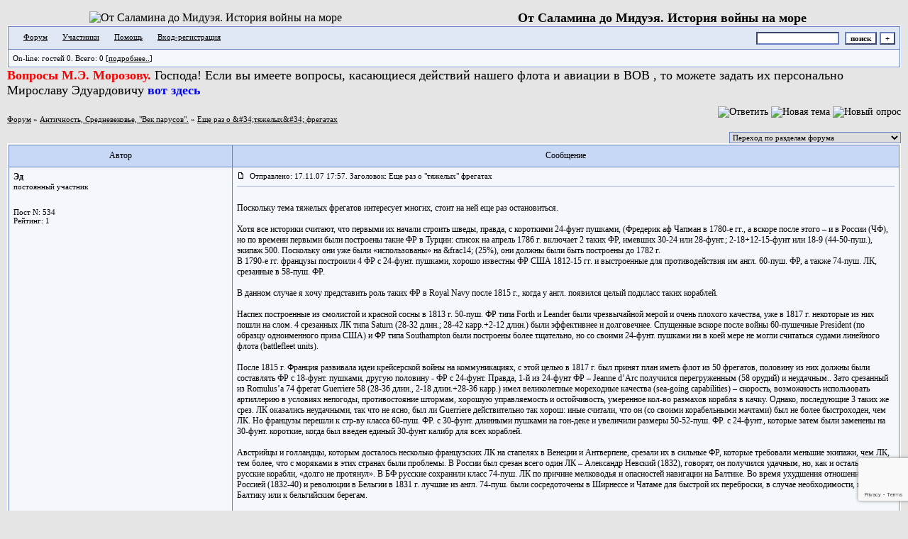

--- FILE ---
content_type: text/html; charset=windows-1251
request_url: http://brummel.borda.ru/?1-0-0-00000045-000-10001-0-1195320518
body_size: 16823
content:
<!DOCTYPE html><script>var diz = new Array ('http://www.borda.ru/gif/1','#C6D8F6','#DEE7F3','#C6D8F6','#F4F7FB','#DEE7F3','#687FC1','#FFFFFF','#FFFFFF','#A2B3DE','<br>','','вольноопределяющийся','лейтенант','старший лейтенант','капитан-лейтенант','капитан III ранга','капитан II ранга','капитан I ранга','контр-адмирал','вице-адмирал', 'адмирал', 'адмирал флота');</script><HTML><HEAD><meta name='yandex-verification' content='6dc64c15b236004f' /><TITLE>От Саламина до Мидуэя</TITLE><STYLE type=text/css>BODY{margin:10px;margin-top:15px;margin-bottom:10px;}td{font-family:Verdana;}.font1{font-size:12px;font-weight:400;}.font2{font-size:11px;font-weight:400;}.font3{font-size:12px;font-weight:400;}.font4{font-size:14px;font-weight:400;}.font5{font-size:12px;font-weight:400;}.font6{font-size:11px;font-weight:700;}a:link{color:#000000;text-decoration:none;}a:visited{color:#666666;text-decoration:none;}a:hover{color: #dd6900;text-decoration:underline;}tr.font3 {HEIGHT: 28px;}tr.font5 {HEIGHT: 30px;BACKGROUND-IMAGE: url(http://forum24.ru/gif/1/fon.jpg);}tr.font6 {HEIGHT: 28px;}input,select,textarea{font-size:11px;font-family:Verdana;border: 1 outset rgb(0,0,0);border-color: #687FC1;}textarea{width:100%;height:120;}input.sender{background-color:#ffffff;font-weight:700;border:1 outset rgb(0,0,0);}</STYLE></HEAD><BODY bgColor=#e5e5e5><table id='table-main' cellSpacing=0 cellPadding=0 width="100%" border=0 ><TR>  <TD><td><center><IMG  alt="От Саламина до Мидуэя. История войны на море" src=" http://e.foto.radikal.ru/0608/d3cff48be2ee.jpg " border=0></center></td>	<td><center><strong><font size="+1"> От Саламина до Мидуэя. История войны на море </font></strong></center></td>	<td><center><IMG alt="" src="http://e.foto.radikal.ru/0608/caeaa9404764.jpg" border=0></center></td>   </TD>  </TR></TABLE><TR bgColor=#F8FCF5><TD valign=top><meta id="viewport" name="viewport" content="width=device-width, user-scalable=yes, initial-scale=1.0, minimum-scale=1.0, maximum-scale=2.0" /><link rel='stylesheet' type='text/css' href='//forum24.ru/static/borda_2215235934.css?16' /><link rel='canonical' href='https://brummel.borda.ru/?1-0-0-00000045-000-10001-0-1195320518'/><script type="text/javascript">servertime=1769019180;</script><script type="text/javascript">var diz = new Array('http://www.jpe.ru/gif/1','#C6D8F6','#DEE7F3','#C6D8F6','#F4F7FB','#DEE7F3','#687FC1','#FFFFFF','#FFFFFF','#A2B3DE','','','вольноопределяющийся','лейтенант','старший лейтенант','капитан-лейтенант','капитан III ранга','капитан II ранга','капитан I ранга','контр-адмирал','вице-адмирал');</script><script src="/doc/b/brummel/lang0.js" type="text/javascript"></script><script src='https://www.google.com/recaptcha/api.js?render=6LcKVH8UAAAAAMqfA8WQ-bln-62wz1VsLXAEwndL'></script><FORM action="/" method=POST>
<TABLE id="header" bgColor="#FFFFFF" border=0 cellPadding=0 cellSpacing=1 width=100%><TR><TD><TABLE bgColor="#687FC1" border=0 cellPadding=6 cellSpacing=1 width=100%>
<TR><TD bgColor="#DEE7F3"><table width=100% border=0 cellPadding=0 cellSpacing=0><tr><td class=font2>

<img align=absmiddle src="http://www.jpe.ru/gif/1/i1.gif" width=12 height=13>&#160;<a href="/"><u>Форум</u></a>&#160; <img align=absmiddle src="http://www.jpe.ru/gif/1/i2.gif" width=12 height=13>&#160;<a href="/?13"><u>Участники</u></a>&#160;
<img align=absmiddle src="http://www.jpe.ru/gif/1/i3.gif" width=12 height=13>&#160;<a target=_blank href="/gif/img/help.htm"><u>Помощь</u></a>&#160;

        <img align=absmiddle src="http://www.jpe.ru/gif/1/i10.gif" width=12 height=13>&#160;<a href=javascript:tabviz('tabhid');><u>Вход-регистрация</u></a>&#160;

    </td><td align=right valign=top>

<table border=0 cellPadding=0 cellSpacing=0>
<tr><td align=right nowrap><input type=text name=chto size=17 maxlength=100 value="">
<input type=hidden name=work value=16>&#160;<INPUT class=sender type=Submit value="поиск">
<INPUT class=sender type=button value="+" onclick=javascript:trviz('search')></td></tr><tr style="position:absolute;visibility:hidden" id="search">
<td class=font2 nowrap align=right><input type=radio name=kakiskat value=1 checked style="border:0">фразу
<input type=radio name=kakiskat value=2 style="border:0">слово
<input type=radio name=kakiskat value=3 style="border:0">все слова
</td></tr>
</table>

    </td></tr></table></TD><TR><TD bgColor="#F4F7FB">

<table border=0 cellPadding=0 cellSpacing=0 width=100%><tr><td class=font2>On-line:


гостей&#160;0.&#160;Всего:&#160;0 [<a href="/?17"><u>подробнее..</u></a>]

</td>
</tr></table>
    </TD></TR>
    </TABLE></TD></TR></TABLE>
</FORM>
<FORM action="/" method=POST><INPUT type=hidden name=parol value=""><input type=hidden name=statisc value="">
<TABLE id="tabhid" style="position:absolute;visibility:hidden" bgColor="#FFFFFF" border=0 cellPadding=0 cellSpacing=1 width=80%><TR><TD>
<TABLE bgColor="#687FC1" border=0 cellPadding=6 cellSpacing=1 width=100%>
<TR class=font1 bgcolor="#F4F7FB"><TD width=50% nowrap>имя:&#160;
<input type=text name=nick size=10 maxlength=20 value="">&#160;&#160; пароль:&#160;
<input type=password name=pass size=10 maxlength=20>&#160;
<INPUT class=sender type=Submit value="OK"></TD><TD>
<input type=checkbox style="border:0" name=newreg id=newreg onclick="init_captcha();"> - <label for="newreg">зарегистрироваться, я новый участник</label><br>
<input type=checkbox style="border:0" name=zabilpass id=forgetpass> - <label for="forgetpass">ваш пароль или главный пароль форума</label></TD>
<input type="hidden" class="token" name="token" value="">
</TR></TABLE></TD></TR></TABLE></FORM>


    <div class=font2><font size="+1"><font color=red><b>Вопросы М.Э. Морозову.</b></font> Господа!  Если  вы  имеете  вопросы,  касающиеся  действий  нашего   флота  и  авиации в ВОВ  , то  можете  задать  их  персонально  Мирославу Эдуардовичу  <a href= http://www.brummel.borda.ru/?0-14><font color=blue><b>вот здесь</b></font></a></font><br><br></div>
<div id='ad-head' style='text-align: center;'><!--<noindex>--><div class='stargate' style='max-height:300px; overflow:hidden;'><!-- Yandex.RTB R-A-515015-1 -->
<div id="yandex_rtb_R-A-515015-1"></div>
<script type="text/javascript">
    (function(w, d, n, s, t) {
        w[n] = w[n] || [];
        w[n].push(function() {
            Ya.Context.AdvManager.render({
                blockId: "R-A-515015-1",
                renderTo: "yandex_rtb_R-A-515015-1",
                async: true
            });
        });
        t = d.getElementsByTagName("script")[0];
        s = d.createElement("script");
        s.type = "text/javascript";
        s.src = "//an.yandex.ru/system/context.js";
        s.async = true;
        t.parentNode.insertBefore(s, t);
    })(this, this.document, "yandexContextAsyncCallbacks");
</script>
<script async src="https://cdn.digitalcaramel.com/caramel.js"></script>
<script>window.CaramelDomain = "borda.ru"</script></div><!--</noindex>--></div>




<TABLE id="navigator-table" cellPadding=0 cellSpacing=0 border=0 width=100%><TR><TD class=font2 valign=top rowspan=2><br>
    <A href="/"><u>Форум</u></A>
     » <a href="/?0-0-0"><u>Античность, Средневековье, &quot;Век парусов&quot;.</u></a>

             » <A href="/?1-0-0-00000045-000-10001-0"><u>Еще раз о &amp;#34;тяжелых&amp;#34; фрегатах</u></a>
    


<BR><BR>


</TD><TD nowrap class=font4 align=right width=40%>
                                                            <A href="javascript:f3('000')"><IMG src="http://www.jpe.ru/gif/1/rt.gif" border=0 alt="Ответить"></A>
                                        <A href="/?2-0"><IMG src="http://www.jpe.ru/gif/1/nt.gif" border=0 alt="Новая тема"></A> <A href="/?3-0"><IMG src="http://www.jpe.ru/gif/1/pt.gif" border=0 alt="Новый опрос"></A>
                            </TD></TR><TR>
        <TD align=right>

    <br><form><select class="selform" OnChange="if(!document.getElementsByName('movealltem')[0].checked){top.location.href=this.options[this.selectedIndex].value}">
    	<option selected value="#">Переход по разделам форума</option>
            <option value="?0-1">1860-1903</option>
            <option value="?0-2">Русско-японская война 1904-1905</option>
            <option value="?0-3">1906-1913</option>
            <option value="?0-4">Первая мировая война 1914-1918</option>
            <option value="?0-5">1919-1939</option>
            <option value="?0-6">Вторая Мировая война 1939-1945</option>
            <option value="?0-7"> Морская авиация </option>
            <option value="?0-8">Военное кораблестроение</option>
            <option value="?0-13">Люди флота</option>
            <option value="?0-9">Корабельная библиотека</option>
            <option value="?0-14">Вопросы Мирославу Эдуардовичу Морозову</option>
            <option value="?0-10">Читальный зал</option>
            <option value="?0-11">Кают-компания</option>
            <option value="?0-12">Адмиралтейство</option>
            <option value="?0-0">Античность, Средневековье, &quot;Век парусов&quot;.</option>
        <option value="?0-20">Архив</option>
    </select>
    <div class=font2
             style="display:none"
        >перенос <input type=checkbox style="border:0" name="movealltem"></div>
    </form>

</TD></TR></TABLE>
<script>document.title='Еще раз о "тяжелых" фрегатах';</script>	

	    <TABLE bgColor="#FFFFFF" align=center border=0 cellPadding=0 cellSpacing=2 width=100%><TR><TD><TABLE id="posts-table" align=center bgColor="#687FC1" border=0 cellPadding=6 cellSpacing=1 width=100%><TR align=center class=font5 bgColor="#C6D8F6"><TD width=25%>Автор</TD><TD width=75%>Сообщение</TD></TR>


<TR bgColor="#F4F7FB"><TD valign=top><table class="user-table" border=0 cellPadding=0 cellSpacing=0 width=100%><tr><td>
<div class=font3>
            <A href="javascript:pst3('Эд','','000','[b]','[/b]');">
    	<b>Эд</b>
    </A>
</div></td><td align=right>
</td></tr><tr><td colspan=2 valign=top><div class=font2>постоянный участник<br>
<IMG src="http://www.jpe.ru/gif/1/s8.gif" alt="">
<br>
    <br></div></td></tr><tr><td colspan=2 valign=bottom class=font2>
            Пост N: 534<br>
                    Рейтинг:
                1
                <br>

        <TABLE id="0001" style="position:absolute;visibility:hidden;z-index:200;" width=200 bgColor="#687FC1" border=0 cellPadding=6 cellSpacing=1 width=100%>
        	<TR bgColor="#F4F7FB"><TD vAlign=top class=font2>
        		<FORM action="/" target=gw method=POST onSubmit=javascript:reytopen("000","");>
        			<INPUT type=Hidden name=work value=36><INPUT type=Hidden name=razdel value="8g">
        			<INPUT type=Hidden name=adresat value="8g"><input type=hidden name=ballr value='plus'>плюс почему Вы так решили:
        			<br><textarea rows=5 cols=20 name=pochemu style="width:100%;height:40;"></textarea>
        			<br><input type=submit value="Оценить"><input type=checkbox name=podpis style="border:0" checked> - подписаться
        		</form>
        	</td></tr>
        </table>
        <TABLE id="0002" style="position:absolute;visibility:hidden;z-index:200;" width=200 bgColor="#687FC1" border=0 cellPadding=6 cellSpacing=1 width=100%>
        	<TR bgColor="#F4F7FB"><TD vAlign=top class=font2>
        		<FORM action="/" target=gw method=POST onSubmit=javascript:reytopen("000","");>
        			<INPUT type=Hidden name=work value=36><INPUT type=Hidden name=razdel value="8g">
        			<INPUT type=Hidden name=adresat value="8g">
        			<input type=hidden name=ballr value='minus'>минуспочему Вы так решили:
        			<br><textarea rows=5 cols=20 name=pochemu style="width:100%;height:40;"></textarea>
        			<br><input type=submit value="Оценить"><input type=checkbox name=podpis style="border:0" checked> - подписаться
        		</form>
        	</td></tr>
        </table>
    
            

</td></tr></table></TD><TD vAlign=top><div class=font2>
	<a href="/?1-0-0-00000045-000-10001-0#000" name="000">
<IMG src="//forum24.ru/gif/img/p.gif" border=0 width=12 height=9 alt="ссылка на сообщение">
	</a>
&#160;Отправлено: 17.11.07 17:57. Заголовок: Еще раз о &#34;тяжелых&#34; фрегатах
</div><hr size=1 color="#A2B3DE"><div class=font1><BR>Поскольку тема тяжелых фрегатов интересует многих, стоит на ней еще раз остановиться. <BR>  <BR> Хотя все историки считают, что первыми их начали строить шведы, правда, с короткими 24-фунт пушками, (Фредерик аф Чапман в 1780-е гг., а вскоре после этого – и в России (ЧФ), но по времени первыми были построены такие ФР в Турции: список на апрель 1786 г. включает 2 таких ФР, имевших 30-24 или 28-фунт.; 2-18+12-15-фунт или 18-9 (44-50-пуш.), экипаж 500. Поскольку они уже были «использованы» на &#38;frac14; (25%), они должны были быть построены до 1782 г. <BR> В 1790-е гг. французы построили 4 ФР с 24-фунт. пушками, хорошо известны ФР США 1812-15 гг. и выстроенные для противодействия им англ. 60-пуш. ФР, а также 74-пуш. ЛК, срезанные в 58-пуш. ФР. <BR>  <BR> В данном случае я хочу представить роль таких ФР в Royal Navy после 1815 г., когда у англ. появился целый подкласс таких кораблей. <BR>  <BR> Наспех построенные из смолистой и красной сосны в 1813 г. 50-пуш. ФР типа Forth и Leander были чрезвычайной мерой и очень плохого качества, уже в 1817 г. некоторые из них пошли на слом. 4 срезанных ЛК типа Saturn (28-32 длин.; 28-42 карр.+2-12 длин.) были эффективнее и долговечнее. Спущенные вскоре после войны 60-пушечные President (по образцу одноименного приза США) и ФР типа Southampton были построены более тщательно, но со своими 24-фунт. пушками ни в коей мере не могли считаться судами линейного флота (battlefleet units). <BR>  <BR> После 1815 г. Франция развивала идеи крейсерской войны на коммуникациях, с этой целью в 1817 г. был принят план иметь флот из 50 фрегатов, половину из них должны были составлять ФР с 18-фунт. пушками, другую половину - ФР с 24-фунт. Правда, 1-й из 24-фунт ФР – Jeanne d’Arc получился перегруженным (58 орудий) и неудачным.. Зато срезанный из Romulus’a 74 фрегат Guerriere 58 (28-36 длин., 2-18 длин.+28-36 карр.) имел великолепные мореходные качества (sea-going capabilities) – скорость, возможность использовать артиллерию в условиях непогоды, противостояние штормам, хорошую управляемость и остойчивость, умеренное кол-во размахов корабля в качку. Однако, последующие 3 таких же срез. ЛК оказались неудачными, так что не ясно, был ли Guerriere действительно так хорош: иные считали, что он (со своими корабельными мачтами) был не более быстроходен, чем ЛК. Но французы перешли к стр-ву класса 60-пуш. ФР. с 30-фунт. длинными пушками на гон-деке и увеличили размеры 50-52-пуш. ФР. с 24-фунт., которые затем были заменены на 30-фунт. короткие, когда был введен единый 30-фунт калибр для всех кораблей. <BR>  <BR> Австрийцы и голландцы, которым досталось несколько французских ЛК на стапелях в Венеции и Антверпене, срезали их в сильные ФР, которые требовали меньшие экипажи, чем ЛК, тем более, что с моряками в этих странах были проблемы. В России был срезан всего один ЛК – Александр Невский (1832), говорят, он получился удачным, но, как и остальные русские корабли, «долго не протянул». В БФ русские сохранили класс 74-пуш. ЛК по причине мелководья и опасностей навигации на Балтике. Во время ухудшения отношений с Россией (1832-40) и революции в Бельгии в 1831 г. лучшие из англ. 74-пуш. были сосредоточены в Ширнессе и Чатаме для быстрой их переброски, в случае необходимости, на Балтику или к бельгийским берегам. <BR>  <BR> В Англии для противодействия Франции готовили 120 и 84-пуш. ЛК, 74-пушечники считались устаревшими, в 1826 г. было решено постепенно срезать их в сильные 50-пуш. ФР с линкорскими длинными 32-фунт. на гон-деке. Это обычно совмещалось с глубокой тимберовкой. (Был выдвинут лозунг иметь 100 ЛК и 160 ФР новых и обновленных типов). Но эти меры оказались довольно дорогостоящими, и Морское ведомство (Navy Board) оставило такие срезанные ЛК со старой квадратной кормой, хотя еще в 1817 г. Адмиралтейство распорядилось, чтобы все крупные корабли, новые или перестроенные, имели только круглую корму (по системе Сеппингса). <BR> В 1826-30 гг. было решено срезать 9 74-пуш., в основном, из числа «40 разбойников (или воров)», построенных на частных верфях в ходе войны, из сырого леса и в спешке. Один из них, Rodney, был построен за 11 месяцев и имел массу дефектов. Сама эта конверсия оказалась недешевой: Vindictive обошелся в 25000 ф. ст., а самый дорогой Dublin – даже в 32000 (две трети постр-ки длинного 78-пуш. с 24-фунт на 2-м деке). Хотя по расчетам тимберовка и обшивка медью 74-пуш. ЛК, в случае сохранения его в качестве 74-пуш. ЛК стоила бы 16580 ф.ст., а превращение его в 50-пуш. ФР - только 12127 ф.ст. <BR>  <BR> Что касается обычных ФР, то в 1826 г. продолжали строить 44-пуш. с 18-фунт. (эскадренные разведчики) и 52-пуш. с 24-фунт пушками (конвоиры торговых). 1-й лорд Адмиралтейства Мелвилл был против стр-ва ФР с 32-фунт., не видя для них применения, тем более, что такой новый ФР стоил бы 45000 ф.ст., т.е. что и 74-пуш. ЛК. Последний Lord High Admiral герцог Кларенс приказал строить ФР типа Castor 36 c длинными пушками – 22-32 и 14-18, такие суда могли вести прицельный огонь на больших дистанциях, хотя их и не планировали использовать как маленькие «линкорчики». <BR>  <BR> Относительно суперфрегатов (50- пуш с 32-фунт длинными) мнения разделились. Скажем, Чарлз Нэпир (ком. англ. БФ в 1854 г.) считал, что такой ФР лучше 74-пуш.: в плохую погоду у 74-пуш. смогут стрелять лишь 18-фунт. на 2-м деке, а 50-пуш. ФР сможет использовать свои 32-фунт, т.к. расстояние от воды до нижних портов у него больше. Но бол-во в Англии справедливо полагало, что плохой 74-пуш. лучше хорошего 50-пуш.: в ближнем бою любой, самый тяжелый фрегат несомненно проигрывал 2-дечнику, который, имея преимущество в высоте борта, мог без труда поражать наиболее скорострельные пушки и их прислугу на открытой верхней палубе фрегата, тогда как пушки на закрытых деках ЛК были хорошо защищены:  при Трафальгаре на мидль-деке Victory вообще не было потерь.     <BR>  <BR> В 1832 г. в Англии был ликвидирован Navy Office, на протяжении 200 лет разрабатывавший проекты кораблей. На посту главного сарваера Сеппингса сменил Саймондс, который, как и все Адмиралтейство, считал «срезание» (razee) 74-пуш ЛК пустой тратой денег и материалов. Это совпало с общим падением интереса к суперфрегатам в Англии, поскольку в 1832-40 гг. главным пр-ком стала Россия, которая не планировала никакой крейсерской войны против Англии. «Срезание» 74-пуш. ЛК прекратилось. В 1832 г. был только спущен экспериментальный 50-пуш. ФР Vernon (c 32-фунт. пушками), но только для опробования новой саймондовской системы кораблестроения (это – другая тема). Саймондс (и Адмиралтейство) считали, что создавать специальный подкласс 50-пуш. ФР для защиты конвоев – слишком накладно даже для Англии и лучше строить более универсальные «удлиненные» (stretched) 70-пуш ЛК, он построил в 1840-е гг. 2 таких - Boscawen и Cumberland, они были гораздо сильнее любых суперфрегатов (англ, фр, США), не уступая им в скорости, и более гибкие и универсальные на морской службе. При этом Vernon стоил 48000 ф.ст., а Cumberland – только 45000. (История создания «удлиненных» 74-пушечников сама по себе интересна, но это тема другого разговора). Стр-во таких 70-пушечников не было продолжено, поскольку в 1840-х гг. в Англии увлеклись созданием винтовых block-ships типа Ajax, являвшихся мобильными плавбатареями с сильным вооружением для обороны портов: 4 их были на Балтике в 1854 г., и, хотя вице-адмирал Ч. Нэпир ругал их последними словами (из-за их полной непригодности – «не корабли, а подносы!»), для следующей кампании на Балтике было таким же образом перестроено еще 5 74-пушечников.    <BR>  <BR> С 1841 г. вместо России предметом озабоченности Англии стала опять Франция. Опять возобновилось стр-во 50-пуш. ФР, но по типу Vernon, а также и 36-пуш. ФР с 32-фунт пушками. <BR>  <BR>  Что касается тактического обоснования, то все помнили, что в ноябре 1805 г. после Трафальгара у м. Ортегал 4 англ. ФР догнали и задержали 4 ЛК Дюмануара, позволив Стрейчену (Strachan) захватить их (при этом фрегаты вели бой с фр ЛК с другого борта). Срезанные 50-пуш. ФР сохраняли мачты и рангоут 74-пуш. и были быстроходнее их, но здесь имеется ряд сомнений, так, адм. Генри Хотам жаловался, что Alfred&#39;у было небезопасно плавать даже в Средиземном море, и по его приказу «линкорские» мачты Alfred&#39;a укоротили на Мальте. Срезанные ФР требовали меньше экипажа – всего 475 чел (вместо 650). Их часто применяли на дальних морских станциях, при ротации судов они заменяли ЛК. Хотя,  если уж 74-пушечники после 1815 г. считались устаревшими и недостаточными для боя (их держали, кстати, имея в виду и Балтику, в 1854 г. на Балтику послали оба 70-пуш. – Boscawen и Cumberland), то тем более бесполезными должны были быть и их срезанные креатуры. Характерно, что в 1840 г., когда возникла угроза конфликта с Францией, и в Англии были вооружены 120, 92 и 84-пуш. ЛК, из 50-пуш. был вооружен всего один – новый Vernon. Кстати, то, что  Boscawen и Cumberland, которые в 1840-х гг. были флагманами на северо-американской станции, в 1854 г. были направлены на Балтику в составе эскадры как battlefleet units, как раз подчеркивает их гибкость и универсальность.                              <BR>  <BR> В общем, в лучшем случае, такие 50-пуш. срез. ФР (с 32-фунт длинными пушками) могли быть лишь полезным дополнением к линейному флоту. Они могли гнаться за уклоняющимся пр-ком (как фрегаты Strachan&#39;a в 1805 г. – за Дюмануаром после Трафальгара), «добивать» сдающиеся ЛК пр-ка, во время эскадренного боя - атаковать «несражающиеся» борта ЛК пр-ка (ставя их в два огня), обстреливать ЛК пр-ка на большой дистанции (но не в ближнем бою).  В 1854 г. на Черном море были  50-пуш. Leander и Arethusa, оба были на вспомогательных ролях, Arethusa был тяжело поврежден при бом-ке Севастополя 17.10.1854 и отправлен домой, Leander использовался в качестве депо и портового флагмана в Балаклавской бухте. Для адм. Дондаса они не представляли никакой пользы. То же касалось и больших винтовых 50-пуш ФР. На Балтике у англ. их было 3, и они использовались в качестве авангарда флота, но ту же роль могли выполнить и меньшие по размерам винтовые суда (корветы, клипера). В 1850-е г., поскольку Франция и США строили большие винтовые ФР, Англия также построила целый флот винт. 50-пуш. ФР, хотя они имели очень ограниченную роль в Британской морской стратегии. Пределом такого фрегатского гигантизма стали чудовища – Mersey и Orlando, построенные в ответ на  Merrimac (США) и далеко его превзошедшие, хотя и слабой конструкции (при переходе через Атлантику в 1863 г. Orlando сильно потек). Но форма их корпуса и сама концепция были использованы при создании Warrior&#39;a. <BR> Помнится, в статье Морском сборнике, примерно в 1860 г., выражалось недоумение относительно стр-ва в Англии этих и им подобных фрегатов, вооруженных огромными гладкоствольными (уже появились нарезные) орудиями с очень низкой скорострельностью. Что-то вроде Duilio и Dandolo четверть века спустя.  <BR>  <BR> Мне такие суперфрегаты напоминают суперкрейсера 1930-40-х гг. – дорогие и малополезные – Alaska – USD 74 млн, South Dakota – USD 77 млн, Аляски смогли бы удрать благодаря высокому ходу, но вместо 3-х Алясок можно было бы построить 2 Айовы (самый дорогой – New Jersey – USD 114 млн) , которые не дали бы им уйти и легко бы с ними расправились.    <BR>  <BR> В общем, Франция и США строили тяжелые фрегаты для крейсерской войны (commerce-destroyers), поскольку значительно уступали Англии по линейным кораблям.. Англия, концепция которой основывалась на превосходстве линейного флота, в действительности вообще не нуждалась в таких кораблях, для нее это была пустая трата материалов и средств, которые приходилось отвлекать от стр-ва линейного флота. Данные по скорости 50-пуш. срезанных ФР в сравнении с ЛК разнятся, но, в общем, они были сопоставимы и примерно одинаковы, и в этом отношении тяжелые фрегаты не имели преимущества перед ЛК, особенно в условиях океанского плавания. <BR>  <BR> (Ист.: A. Lambert, The Last Sailing Battlefleet. Maintaining Naval Mastery 1815-1850, London, 1991. <BR> <BR><BR></div>
<FORM action="/" method=POST target=gw><table width=100% cellPadding=0 cellSpacing=0 border=0><tr class=font2 valign=bottom><td><i></i></td><td align=right>

<a href=#msgid_t alt="" title="">Спасибо:&#160;0</a>&#160;<INPUT type=Hidden name=work value=42><INPUT type=Hidden name=razdel value="0"><INPUT type=Hidden name=msgid value="000"><INPUT type=Hidden name=filenumber value="00000045"><INPUT type=Hidden name=addspasibofromuser value="">
</td></tr></form></table>
</td></tr><tr bgColor="#F4F7FB"><td><a href=javascript:window.scroll(0,0);><IMG src="//forum24.ru/gif/img/pg.gif" width=33 height=11 border=0></a></td><td>


<A target=_blank href="/?32-8g"><IMG src="http://www.jpe.ru/gif/1/pr.gif" border=0 alt="Профиль"></A><A onMouseOver="get_selection();" href="javascript:pst3(selek,'Эд','000','','');"><IMG src="http://www.jpe.ru/gif/1/q.gif" border=0 alt="Цитата"></A>            <A href="javascript:f3('000');"><IMG src="http://www.jpe.ru/gif/1/r.gif" border=0 alt="Ответить"></A>
        
</TD></TR>

    <TR class=font1><TD colspan=2 bgcolor="#DEE7F3" align=center>
            Ответов - 2
                                         [<a href="/?1-0-0-00000045-000-0-1"><u>только новые</u></a>]
                </TD></TR>
<TR><TD colspan=2 bgcolor="#DEE7F3" align=center class=font2><div class=font2><!--<noindex>--><div class='stargate' style='max-height:300px; overflow:hidden;'><!-- Yandex.RTB R-A-292552-3 -->
<div id="yandex_rtb_R-A-292552-3"></div>
</div><!--</noindex>--></div><br><br></TD></TR>		

	

<TR bgColor="#C6D8F6"><TD valign=top><table class="user-table" border=0 cellPadding=0 cellSpacing=0 width=100%><tr><td>
<div class=font3>
            <A href="javascript:pst3('Олег','','001','[b]','[/b]');">
    	<b>Олег</b>
    </A>
</div></td><td align=right>
</td></tr><tr><td colspan=2 valign=top><div class=font2>постоянный участник<br>
<IMG src="http://www.jpe.ru/gif/1/s7.gif" alt="">
<br>
    <br></div></td></tr><tr><td colspan=2 valign=bottom class=font2>
            Пост N: 269<br>
                Откуда: Россия, Димитровград<br>
                Рейтинг:
                1
                <br>

        <TABLE id="0011" style="position:absolute;visibility:hidden;z-index:200;" width=200 bgColor="#687FC1" border=0 cellPadding=6 cellSpacing=1 width=100%>
        	<TR bgColor="#F4F7FB"><TD vAlign=top class=font2>
        		<FORM action="/" target=gw method=POST onSubmit=javascript:reytopen("001","");>
        			<INPUT type=Hidden name=work value=36><INPUT type=Hidden name=razdel value="oler">
        			<INPUT type=Hidden name=adresat value="oler"><input type=hidden name=ballr value='plus'>плюс почему Вы так решили:
        			<br><textarea rows=5 cols=20 name=pochemu style="width:100%;height:40;"></textarea>
        			<br><input type=submit value="Оценить"><input type=checkbox name=podpis style="border:0" checked> - подписаться
        		</form>
        	</td></tr>
        </table>
        <TABLE id="0012" style="position:absolute;visibility:hidden;z-index:200;" width=200 bgColor="#687FC1" border=0 cellPadding=6 cellSpacing=1 width=100%>
        	<TR bgColor="#F4F7FB"><TD vAlign=top class=font2>
        		<FORM action="/" target=gw method=POST onSubmit=javascript:reytopen("001","");>
        			<INPUT type=Hidden name=work value=36><INPUT type=Hidden name=razdel value="oler">
        			<INPUT type=Hidden name=adresat value="oler">
        			<input type=hidden name=ballr value='minus'>минуспочему Вы так решили:
        			<br><textarea rows=5 cols=20 name=pochemu style="width:100%;height:40;"></textarea>
        			<br><input type=submit value="Оценить"><input type=checkbox name=podpis style="border:0" checked> - подписаться
        		</form>
        	</td></tr>
        </table>
    
            

</td></tr></table></TD><TD vAlign=top><div class=font2>
	<a href="/?1-0-0-00000045-000-10001-0#001" name="001">
<IMG src="//forum24.ru/gif/img/p.gif" border=0 width=12 height=9 alt="ссылка на сообщение">
	</a>
&#160;Отправлено: 17.11.07 18:24. Заголовок: Эд пишет:  В России ..
</div><hr size=1 color="#A2B3DE"><div class=font1><BR>Эд пишет:  <BR> <br><table align=center border=0 width=90%><tr><td class=font2>&#160;<small><b>цитата:</b></small></td></tr><tr><td><TABLE align=center bgColor="#687FC1" border=0 cellPadding=6 cellSpacing=1 width=100%><TR bgColor="#F4F7FB"><TD vAlign=top class=font2>В России был срезан всего один ЛК – Александр Невский </TD></TR></TABLE></td></tr></table><br> Ещё 4 срезали во время Крымской войны (Нарва, Бородино, Вилагош, Сисой Великой). Но кажется так не один из них и не покидал Кронштадта. <BR> Наверно нужно ещё добавить египетские двухдечные фрегаты, уничтоженные при Наварине, турецкий 76 пушечный фрегат.<BR><BR></div>
<FORM action="/" method=POST target=gw><table width=100% cellPadding=0 cellSpacing=0 border=0><tr class=font2 valign=bottom><td><i>С уважением, Олег.</i></td><td align=right>

<a href=#msgid_t alt="" title="">Спасибо:&#160;0</a>&#160;<INPUT type=Hidden name=work value=42><INPUT type=Hidden name=razdel value="0"><INPUT type=Hidden name=msgid value="001"><INPUT type=Hidden name=filenumber value="00000045"><INPUT type=Hidden name=addspasibofromuser value="">
</td></tr></form></table>
</td></tr><tr bgColor="#C6D8F6"><td><a href=javascript:window.scroll(0,0);><IMG src="//forum24.ru/gif/img/pg.gif" width=33 height=11 border=0></a></td><td>


<A target=_blank href="/?32-oler"><IMG src="http://www.jpe.ru/gif/1/pr.gif" border=0 alt="Профиль"></A><A onMouseOver="get_selection();" href="javascript:pst3(selek,'Олег','001','','');"><IMG src="http://www.jpe.ru/gif/1/q.gif" border=0 alt="Цитата"></A>            <A href="javascript:f3('001');"><IMG src="http://www.jpe.ru/gif/1/r.gif" border=0 alt="Ответить"></A>
        
</TD></TR>

		

	

<TR bgColor="#DEE7F3"><TD valign=top><table class="user-table" border=0 cellPadding=0 cellSpacing=0 width=100%><tr><td>
<div class=font3>
            <A href="javascript:pst3('Эд','','001.001','[b]','[/b]');">
    	<b>Эд</b>
    </A>
</div></td><td align=right>
</td></tr><tr><td colspan=2 valign=top><div class=font2>постоянный участник<br>
<IMG src="http://www.jpe.ru/gif/1/s8.gif" alt="">
<br>
    <br></div></td></tr><tr><td colspan=2 valign=bottom class=font2>
            Пост N: 535<br>
                    Рейтинг:
                1
                <br>

        <TABLE id="001.0011" style="position:absolute;visibility:hidden;z-index:200;" width=200 bgColor="#687FC1" border=0 cellPadding=6 cellSpacing=1 width=100%>
        	<TR bgColor="#F4F7FB"><TD vAlign=top class=font2>
        		<FORM action="/" target=gw method=POST onSubmit=javascript:reytopen("001.001","");>
        			<INPUT type=Hidden name=work value=36><INPUT type=Hidden name=razdel value="8g">
        			<INPUT type=Hidden name=adresat value="8g"><input type=hidden name=ballr value='plus'>плюс почему Вы так решили:
        			<br><textarea rows=5 cols=20 name=pochemu style="width:100%;height:40;"></textarea>
        			<br><input type=submit value="Оценить"><input type=checkbox name=podpis style="border:0" checked> - подписаться
        		</form>
        	</td></tr>
        </table>
        <TABLE id="001.0012" style="position:absolute;visibility:hidden;z-index:200;" width=200 bgColor="#687FC1" border=0 cellPadding=6 cellSpacing=1 width=100%>
        	<TR bgColor="#F4F7FB"><TD vAlign=top class=font2>
        		<FORM action="/" target=gw method=POST onSubmit=javascript:reytopen("001.001","");>
        			<INPUT type=Hidden name=work value=36><INPUT type=Hidden name=razdel value="8g">
        			<INPUT type=Hidden name=adresat value="8g">
        			<input type=hidden name=ballr value='minus'>минуспочему Вы так решили:
        			<br><textarea rows=5 cols=20 name=pochemu style="width:100%;height:40;"></textarea>
        			<br><input type=submit value="Оценить"><input type=checkbox name=podpis style="border:0" checked> - подписаться
        		</form>
        	</td></tr>
        </table>
    
            

</td></tr></table></TD><TD vAlign=top><div class=font2>
	<a href="/?1-0-0-00000045-000-10001-0#001.001" name="001.001">
<IMG src="//forum24.ru/gif/img/p.gif" border=0 width=12 height=9 alt="ссылка на сообщение">
	</a>
&#160;Отправлено: 17.11.07 20:28. Заголовок: Олег пишет:  Ещё 4 с..
</div><hr size=1 color="#A2B3DE"><div class=font1><BR>Олег пишет:  <BR> <br><table align=center border=0 width=90%><tr><td class=font2>&#160;<small><b>цитата:</b></small></td></tr><tr><td><TABLE align=center bgColor="#687FC1" border=0 cellPadding=6 cellSpacing=1 width=100%><TR bgColor="#F4F7FB"><TD vAlign=top class=font2>Ещё 4 срезали во время Крымской войны (Нарва, Бородино, Вилагош, Сисой Великой). Но кажется так не один из них и не покидал Кронштадта. </TD></TR></TABLE></td></tr></table><br>  <BR>  <BR> Эти 4 были оборонные корабли, для портовой обороны, вроде англ. blockships 56-60п (1846-55),хотя и не паровые, как английские. Тогда же (1855) ЛК Смоленск был даже срезан в 28-пушечный корвет (с теми же целями).     <BR>  <BR> Олег пишет:  <BR> <br><table align=center border=0 width=90%><tr><td class=font2>&#160;<small><b>цитата:</b></small></td></tr><tr><td><TABLE align=center bgColor="#687FC1" border=0 cellPadding=6 cellSpacing=1 width=100%><TR bgColor="#F4F7FB"><TD vAlign=top class=font2>Наверно нужно ещё добавить египетские двухдечные фрегаты, уничтоженные при Наварине, турецкий 76 пушечный фрегат.</TD></TR></TABLE></td></tr></table><br>  <BR>  <BR> Египетские &#34;двухполосые&#34; фрегаты 1820-х гг., как и турецкие того же типа и времени, были, собственно, построены по образцу франц. 60-пуш. ФР, один из таких турецких - Nizaniye 62 - погиб при Синопе. <BR>  <BR> 76-пуш. (или 72-пуш.) Nusretiye (постр. по проекту американца) всегда числился в списках ЛК, есть его гравюра (1853 г.), это - ЛК, но без юта. Оба дека у него - &#34;линкорские&#34;, закрытые, чего не было у 60-пуш. франц. ФР.    <BR><BR></div>
<FORM action="/" method=POST target=gw><table width=100% cellPadding=0 cellSpacing=0 border=0><tr class=font2 valign=bottom><td><i></i></td><td align=right>

<a href=#msgid_t alt="" title="">Спасибо:&#160;0</a>&#160;<INPUT type=Hidden name=work value=42><INPUT type=Hidden name=razdel value="0"><INPUT type=Hidden name=msgid value="001.001"><INPUT type=Hidden name=filenumber value="00000045"><INPUT type=Hidden name=addspasibofromuser value="">
</td></tr></form></table>
</td></tr><tr bgColor="#DEE7F3"><td><a href=javascript:window.scroll(0,0);><IMG src="//forum24.ru/gif/img/pg.gif" width=33 height=11 border=0></a></td><td>


<A target=_blank href="/?32-8g"><IMG src="http://www.jpe.ru/gif/1/pr.gif" border=0 alt="Профиль"></A><A onMouseOver="get_selection();" href="javascript:pst3(selek,'Эд','001.001','','');"><IMG src="http://www.jpe.ru/gif/1/q.gif" border=0 alt="Цитата"></A>            <A href="javascript:f3('001.001');"><IMG src="http://www.jpe.ru/gif/1/r.gif" border=0 alt="Ответить"></A>
        
</TD></TR>

<tr><td colspan='2'><div class='font2' style='text-align: center;'></div></td></tr>


                

        
<FORM name=theForm action="/" method=POST onsubmit="return Test(this, 1, '')">
<input type=hidden name=work value="6">
<input type=hidden name=razdel value="0">
<input type=hidden name=start value="0">
<input type=hidden name=filenumber value="00000045">
<input type=hidden name=msgid value="000">
<input type=hidden name=start_page_re value="10001">
<input type=hidden name=only_new_re value="0">

    <TR bgColor="#DEE7F3"><TD width=25% class=font1><b>Ответ: </b></td><TD class=font2><input placeholder="заголовок" type=Text style="max-width:380" name=title size=53 maxlength="100" value=""></TD></TR>
    <TR bgColor="#DEE7F3" class=font2><TD width=25% id="smiles-parent" align=center>
                        <TABLE id="smiles" bgColor="#687FC1" border=0 cellPadding=4 cellSpacing=1 width=50>
                                                <tr bgColor="#DEE7F3">
                                                                                                                                                                                    <td width=25% align=center><a href="javascript:pst3(' :sm12: ','','','','')"><img border=0 src="//forum24.ru/gif/smk/sm12.gif" alt="" title=""></a></td>
                                                                                                                                                                                                                                <td width=25% align=center><a href="javascript:pst3(' :sm15: ','','','','')"><img border=0 src="//forum24.ru/gif/smk/sm15.gif" alt="" title=""></a></td>
                                                                                                                                                                                                                                <td width=25% align=center><a href="javascript:pst3(' :sm17: ','','','','')"><img border=0 src="//forum24.ru/gif/smk/sm17.gif" alt="" title=""></a></td>
                                                                                                                                                                                                                                <td width=25% align=center><a href="javascript:pst3(' :sm36: ','','','','')"><img border=0 src="//forum24.ru/gif/smk/sm36.gif" alt="" title=""></a></td>
                                                    </tr>
                    <tr bgColor="#DEE7F3">
                                                                                                                                                                                                                                    <td width=25% align=center><a href="javascript:pst3(' :sm20: ','','','','')"><img border=0 src="//forum24.ru/gif/smk/sm20.gif" alt="" title=""></a></td>
                                                                                                                                                                                                                                <td width=25% align=center><a href="javascript:pst3(' :sm28: ','','','','')"><img border=0 src="//forum24.ru/gif/smk/sm28.gif" alt="" title=""></a></td>
                                                                                                                                                                                                                                <td width=25% align=center><a href="javascript:pst3(' :sm52: ','','','','')"><img border=0 src="//forum24.ru/gif/smk/sm52.gif" alt="" title=""></a></td>
                                                                                                                                                                                                                                <td width=25% align=center><a href="javascript:pst3(' :sm54: ','','','','')"><img border=0 src="//forum24.ru/gif/smk/sm54.gif" alt="" title=""></a></td>
                                                    </tr>
                    <tr bgColor="#DEE7F3">
                                                                                                                                                                                                                                    <td width=25% align=center><a href="javascript:pst3(' :sm51: ','','','','')"><img border=0 src="//forum24.ru/gif/smk/sm51.gif" alt="" title=""></a></td>
                                                                                                                                                                                                                                <td width=25% align=center><a href="javascript:pst3(' :sm35: ','','','','')"><img border=0 src="//forum24.ru/gif/smk/sm35.gif" alt="" title=""></a></td>
                                                                                                                                                                                                                                <td width=25% align=center><a href="javascript:pst3(' :sm19: ','','','','')"><img border=0 src="//forum24.ru/gif/smk/sm19.gif" alt="" title=""></a></td>
                                                                                                                                                                                                                                <td width=25% align=center><a href="javascript:pst3(' :sm38: ','','','','')"><img border=0 src="//forum24.ru/gif/smk/sm38.gif" alt="" title=""></a></td>
                                                    </tr>
                    <tr bgColor="#DEE7F3">
                                                                                                                                                                                                                                    <td width=25% align=center><a href="javascript:pst3(' :sm40: ','','','','')"><img border=0 src="//forum24.ru/gif/smk/sm40.gif" alt="" title=""></a></td>
                                                                                                                                                                                                                                <td width=25% align=center><a href="javascript:pst3(' :sm67: ','','','','')"><img border=0 src="//forum24.ru/gif/smk/sm67.gif" alt="" title=""></a></td>
                                                                                                                                                                                                                                <td width=25% align=center><a href="javascript:pst3(' :sm57: ','','','','')"><img border=0 src="//forum24.ru/gif/smk/sm57.gif" alt="" title=""></a></td>
                                                                                                                                                                                                                                <td width=25% align=center><a href="javascript:pst3(' :sm31: ','','','','')"><img border=0 src="//forum24.ru/gif/smk/sm31.gif" alt="" title=""></a></td>
                                                    </tr>
                    <tr bgColor="#DEE7F3">
                                                                                                                                                                                                                                    <td width=25% align=center><a href="javascript:pst3(' :sm33: ','','','','')"><img border=0 src="//forum24.ru/gif/smk/sm33.gif" alt="" title=""></a></td>
                                                                                                                                                                                                                                <td width=25% align=center><a href="javascript:pst3(' :sm5: ','','','','')"><img border=0 src="//forum24.ru/gif/smk/sm5.gif" alt="" title=""></a></td>
                                                                                                                                                                                                                                <td width=25% align=center><a href="javascript:pst3(' :sm64: ','','','','')"><img border=0 src="//forum24.ru/gif/smk/sm64.gif" alt="" title=""></a></td>
                                                                                                                                                                                                                                <td width=25% align=center><a href="javascript:pst3(' :sm116: ','','','','')"><img border=0 src="//forum24.ru/gif/smk/sm116.gif" alt="" title=""></a></td>
                                                    </tr>
                                                            </table>
                                                                            <a href=javascript:wopen(1,30,1);>1</a>
                                                                            <a href=javascript:wopen(31,60,1);>2</a>
                                                                            <a href=javascript:wopen(61,90,1);>3</a>
                                                                            <a href=javascript:wopen(91,120,1);>4</a>
                                                                            <a href=javascript:wopen(121,150,1);>5</a>
                                                                            <a href=javascript:wopen(151,180,1);>6</a>
                                                                            <a href=javascript:wopen(181,210,1);>7</a>
                                                                            <a href=javascript:wopen(211,240,1);>8</a>
                                                                                                                <a href=javascript:wopen(241,254,1);>9</a>
                            </td><TD>
    
<div id='buttons'>
    <A href=javascript:pst3('','','','[b]','[/b]');><IMG src=//forum24.ru/gif/img/bold.gif width=16 height=16 border=0></a> <A href=javascript:pst3('','','','[u]','[/u]');><IMG src=//forum24.ru/gif/img/u.gif width=16 height=16 border=0></a> <A href=javascript:pst3('','','','[i]','[/i]');><IMG src=//forum24.ru/gif/img/i.gif width=16 height=16 border=0></a> <A href=javascript:pst3('','','','[s]','[/s]');><IMG src=//forum24.ru/gif/img/s.gif width=16 height=16 border=0></a> <A href=javascript:pst3('','','','[font%20color=red]','[/font]');><IMG src=//forum24.ru/gif/img/r.gif width=16 height=16 border=0></a> <A href=javascript:pst3('','','','[font%20color=green]','[/font]');><IMG src=//forum24.ru/gif/img/g.gif width=16 height=16 border=0></a> <A href=javascript:pst3('','','','[font%20color=blue]','[/font]');><IMG src=//forum24.ru/gif/img/b.gif width=16 height=16 border=0></a> <A href=javascript:colorviz();><IMG src=//forum24.ru/gif/img/rgb.gif width=16 height=16 border=0></a>
    <A href=javascript:pst3('','','','[big]','[/big]');><IMG src=//forum24.ru/gif/img/big.gif width=16 height=16 border=0 alt='большой шрифт' title='большой шрифт'></a> <A href=javascript:pst3('','','','[small]','[/small]');><IMG src=//forum24.ru/gif/img/small.gif width=16 height=16 border=0 alt='малый шрифт' title='малый шрифт'></a> <A href=javascript:pst3('','','','[sup]','[/sup]');><IMG src=//forum24.ru/gif/img/sup.gif width=16 height=16 border=0 alt='надстрочный' title='надстрочный'></a> <A href=javascript:pst3('','','','[sub]','[/sub]');><IMG src=//forum24.ru/gif/img/sub.gif width=16 height=16 border=0 alt='подстрочный' title='подстрочный'></a> <A href=javascript:pst3('','','','[h1]','[/h1]');><IMG src=//forum24.ru/gif/img/h1.gif width=16 height=16 border=0 alt='заголовок большой' title='заголовок большой'></a> <A href=javascript:pst3('','','','[h2]','[/h2]');><IMG src=//forum24.ru/gif/img/h2.gif width=16 height=16 border=0 alt='заголовок' title='заголовок'></a>
    <A href=javascript:javascript:wopen2(2);><IMG src=//forum24.ru/gif/img/ut.gif width=16 height=16 border=0 alt='видео с youtube.com' title='видео с youtube.com'></a>
    <A href=javascript:javascript:wopen2(0);><IMG src=//forum24.ru/gif/img/img.gif width=16 height=16 border=0 alt='картинка из интернета' title='картинка из интернета'></a>
    <a target=_blank href='https://postimages.org/ru/'><IMG src=//forum24.ru/gif/img/f.gif width=16 height=16 border=0 alt='картинка с компьютера' title='картинка с компьютера'></a>
    <A href=javascript:javascript:wopen2(1);><IMG src=//forum24.ru/gif/img/url.gif width=16 height=16 border=0 alt='ссылка' title='ссылка'></a>
    <A target=_blank href='https://postimages.org/ru/'><IMG src=//forum24.ru/gif/img/z.gif width=16 height=16 border=0 alt='файл с компьютера' title='файл с компьютера'></a>

<a href=javascript:window.open('//forum24.ru/gif/img/kb.htm','','width=500,height=220,resizable=yesvoid(0);><IMG src=//forum24.ru/gif/img/kb.gif width=16 height=16 border=0 alt='русская клавиатура' title='русская клавиатура'></a>

    <a href=javascript:window.open('//forum24.ru/gif/img/lat.htm','','width=400,height=350,resizable=yesvoid(0);><IMG src=//forum24.ru/gif/img/tr.gif width=16 height=16 border=0 alt='транслитератор' title='транслитератор'></a>&#160;
    <A href=javascript:pst3('','','','[quote]','[/quote]');><IMG src=//forum24.ru/gif/img/qte.gif width=16 height=16 border=0 alt='цитата' title='цитата'></a>&#160;

<A href=javascript:pst3('','','','«','»');><IMG src=//forum24.ru/gif/img/kav.gif width=16 height=16 border=0 alt='кавычки' title='кавычки'></a>

    <A href=javascript:pst3('','','','[pre2]','[/pre2]');><IMG src=//forum24.ru/gif/img/pre2.gif width=16 height=16 border=0 alt='моноширинный шрифт' title='моноширинный шрифт'></a>
    <A href=javascript:pst3('','','','[pre]','[/pre]');><IMG src=//forum24.ru/gif/img/pre.gif width=16 height=16 border=0 alt='моноширинный шрифт' title='моноширинный шрифт'></a>
    <A href=javascript:pst3('','','','[hr]','');><IMG src=//forum24.ru/gif/img/hr.gif width=16 height=16 border=0 alt='горизонтальная линия' title='горизонтальная линия'></a>
    <A href=javascript:pst3('','','','[ul]','[/ul]');><IMG src=//forum24.ru/gif/img/ul.gif width=16 height=16 border=0 alt='отступ' title='отступ'></a>
    <A href=javascript:pst3('','','','[li]','');><IMG src=//forum24.ru/gif/img/li.gif width=16 height=16 border=0 alt='точка LI' title='точка LI'></a>
    <A href=javascript:pst3('','','','[marquee]','[/marquee]');><IMG src=//forum24.ru/gif/img/marquee.gif width=16 height=16 border=0 alt='бегущая строка' title='бегущая строка'></a>

    <A href=javascript:pst3('','','','[off]','[/off]');><IMG src=//forum24.ru/gif/img/off.gif width=16 height=16 border=0 alt='оффтопик' title='оффтопик'></a>

<A href=javascript:pst3('','','','[more]','[/more]');><IMG src=//forum24.ru/gif/img/more.gif width=16 height=16 border=0 alt='свернутый текст' title='свернутый текст'></a>
</div>
<div><TABLE id="tabcol" style="position:absolute;visibility:hidden" border=0 cellspacing=5 width=380 height=250>


</TABLE></div>
<textarea name=message cols=56 rows=8></textarea><br>
    <input type=checkbox style="border:0" name="skryt" > показывать это сообщение только модераторам<br>

<input type=checkbox style="border:0" name="noaktivlink"> не делать ссылки активными<br>


</TD></TR><TR bgColor="#DEE7F3" class=font2><TD>

            Имя, пароль:</td><TD>
                        <input type=text name=nick size=10 maxlength=20 value="">&#160;&#160;
                <input type=password name=pass size=10 maxlength=20 value=""><input type=checkbox style="border:0" name=newreg onclick="init_captcha();">&#160;&#160;зарегистрироваться&#160;&#160;&#160;&#160;
    

<INPUT class=sender type=Submit value="отправить">
<INPUT class=sender type=Button value="Предосмотр" onClick=javascript:predosmotr(theForm.message.value);>

    <input type=hidden name=adresat value="1195320518">
    


<input type="hidden" class="token" name="token" value=""></TD></TR>
</FORM>
        </TABLE></TD></TR></TABLE>

    
<TABLE id="navigator-table" cellPadding=0 cellSpacing=0 border=0 width=100%><TR><TD class=font2 valign=top><br>
    <A href="/"><u>Форум</u></A>
     » <a href="/?0-0-0"><u>Античность, Средневековье, &quot;Век парусов&quot;.</u></a>

             » <A href="/?1-0-0-00000045-000-10001-0"><u>Еще раз о &amp;#34;тяжелых&amp;#34; фрегатах</u></a>
    


<BR><BR>


</TD><TD nowrap class=font4 align=right width=40%>

    <br><form><select class="selform" OnChange="if(!document.getElementsByName('movealltem')[0].checked){top.location.href=this.options[this.selectedIndex].value}">
    	<option selected value="#">Переход по разделам форума</option>
            <option value="?0-1">1860-1903</option>
            <option value="?0-2">Русско-японская война 1904-1905</option>
            <option value="?0-3">1906-1913</option>
            <option value="?0-4">Первая мировая война 1914-1918</option>
            <option value="?0-5">1919-1939</option>
            <option value="?0-6">Вторая Мировая война 1939-1945</option>
            <option value="?0-7"> Морская авиация </option>
            <option value="?0-8">Военное кораблестроение</option>
            <option value="?0-13">Люди флота</option>
            <option value="?0-9">Корабельная библиотека</option>
            <option value="?0-14">Вопросы Мирославу Эдуардовичу Морозову</option>
            <option value="?0-10">Читальный зал</option>
            <option value="?0-11">Кают-компания</option>
            <option value="?0-12">Адмиралтейство</option>
            <option value="?0-0">Античность, Средневековье, &quot;Век парусов&quot;.</option>
        <option value="?0-20">Архив</option>
    </select>
    <div class=font2
             style="display:none"
        >перенос <input type=checkbox style="border:0" name="movealltem"></div>
    </form>

</TD></TR></TABLE>

<TABLE bgColor="#FFFFFF" border=0 cellPadding=0 cellSpacing=1 width=100%><TR><TD><TABLE bgColor="#C6D8F6" border=0 cellPadding=4 cellSpacing=0 width=100%><tr><td class="font2">

	Тему читают:

		        <a target=_blank href="/?32-"><u></u></a>
	</TD></TR></TABLE></TD></TR></TABLE>
    
    <TABLE align=center border=0 cellPadding=0 cellSpacing=1 width=100%>
        <TR class=font2 valign=top><TD>
                        <img src="//forum24.ru/gif/img/pg1.gif" align=absmiddle width=33 height=11> - участник сейчас на форуме<br><img src="//forum24.ru/gif/img/pg.gif" align=absmiddle width=33 height=11> - участник вне форума
                </TD><TD align=right>Все даты в формате GMT&#160;
    <b>3</b>&#160;час. Хитов сегодня:&#160;<B>48</B><BR>

    Права: смайлы да, картинки да, шрифты  да, голосования нет
    <br>
    аватары да, автозамена ссылок вкл, премодерация вкл, правка нет
    </TD></TR></TABLE><br>
<!--<noindex>--><div class='stargate' style='max-height:300px; overflow:hidden;'><!-- Yandex.RTB R-A-515015-5 -->
<div id="yandex_rtb_R-A-515015-5"></div>
<script type="text/javascript">
    (function(w, d, n, s, t) {
        w[n] = w[n] || [];
        w[n].push(function() {
            Ya.Context.AdvManager.render({
                blockId: "R-A-515015-5",
                renderTo: "yandex_rtb_R-A-515015-5",
                async: true
            });
        });
        t = d.getElementsByTagName("script")[0];
        s = d.createElement("script");
        s.type = "text/javascript";
        s.src = "//an.yandex.ru/system/context.js";
        s.async = true;
        t.parentNode.insertBefore(s, t);
    })(this, this.document, "yandexContextAsyncCallbacks");
</script></div><!--</noindex>--><br><br><!-- AD footer <noindex>--><script type="text/javascript">
    (function(w, d, n, s, t) {
        w[n] = w[n] || [];
        w[n].push(function() {
            Ya.Context.AdvManager.render({
                blockId: "R-A-292552-3",
                renderTo: "yandex_rtb_R-A-292552-3",
                async: true
            });
        });
        t = d.getElementsByTagName("script")[0];
        s = d.createElement("script");
        s.type = "text/javascript";
        s.src = "//an.yandex.ru/system/context.js";
        s.async = true;
        t.parentNode.insertBefore(s, t);
    })(this, this.document, "yandexContextAsyncCallbacks");
</script><!--</noindex>--><div class=font2 align=center><a target=_blank href="https://borda.ru"><u>Создай свой форум на сервисе Borda.ru</u></a><iframe name=gw width=0 height=0 style='display:none'></iframe><br><a target=_blank href="http://wap.brummel.borda.ru/?1-0-0-00000045-000-10001-0-1195320518"><u>Текстовая версия</u></a><br><br></div><script type="text/javascript" >
   (function(m,e,t,r,i,k,a){m[i]=m[i]||function(){(m[i].a=m[i].a||[]).push(arguments)};
   m[i].l=1*new Date();k=e.createElement(t),a=e.getElementsByTagName(t)[0],k.async=1,k.src=r,a.parentNode.insertBefore(k,a)})
   (window, document, "script", "https://mc.yandex.ru/metrika/tag.js", "ym");

   ym(50057767, "init", {
        id:50057767,
        clickmap:true,
        trackLinks:true,
        accurateTrackBounce:true
   });
</script>
<noscript><div><img src="https://mc.yandex.ru/watch/50057767" style="position:absolute; left:-9999px;" alt="" /></div></noscript>
<script src="//forum24.ru/static/borda_987548684.js?16?v=16" type="text/javascript"></script></TD></TR></TABLE></BODY></HTML> 

--- FILE ---
content_type: text/html; charset=utf-8
request_url: https://www.google.com/recaptcha/api2/anchor?ar=1&k=6LcKVH8UAAAAAMqfA8WQ-bln-62wz1VsLXAEwndL&co=aHR0cDovL2JydW1tZWwuYm9yZGEucnU6ODA.&hl=en&v=PoyoqOPhxBO7pBk68S4YbpHZ&size=invisible&anchor-ms=20000&execute-ms=30000&cb=lm1o8t63yxiz
body_size: 48715
content:
<!DOCTYPE HTML><html dir="ltr" lang="en"><head><meta http-equiv="Content-Type" content="text/html; charset=UTF-8">
<meta http-equiv="X-UA-Compatible" content="IE=edge">
<title>reCAPTCHA</title>
<style type="text/css">
/* cyrillic-ext */
@font-face {
  font-family: 'Roboto';
  font-style: normal;
  font-weight: 400;
  font-stretch: 100%;
  src: url(//fonts.gstatic.com/s/roboto/v48/KFO7CnqEu92Fr1ME7kSn66aGLdTylUAMa3GUBHMdazTgWw.woff2) format('woff2');
  unicode-range: U+0460-052F, U+1C80-1C8A, U+20B4, U+2DE0-2DFF, U+A640-A69F, U+FE2E-FE2F;
}
/* cyrillic */
@font-face {
  font-family: 'Roboto';
  font-style: normal;
  font-weight: 400;
  font-stretch: 100%;
  src: url(//fonts.gstatic.com/s/roboto/v48/KFO7CnqEu92Fr1ME7kSn66aGLdTylUAMa3iUBHMdazTgWw.woff2) format('woff2');
  unicode-range: U+0301, U+0400-045F, U+0490-0491, U+04B0-04B1, U+2116;
}
/* greek-ext */
@font-face {
  font-family: 'Roboto';
  font-style: normal;
  font-weight: 400;
  font-stretch: 100%;
  src: url(//fonts.gstatic.com/s/roboto/v48/KFO7CnqEu92Fr1ME7kSn66aGLdTylUAMa3CUBHMdazTgWw.woff2) format('woff2');
  unicode-range: U+1F00-1FFF;
}
/* greek */
@font-face {
  font-family: 'Roboto';
  font-style: normal;
  font-weight: 400;
  font-stretch: 100%;
  src: url(//fonts.gstatic.com/s/roboto/v48/KFO7CnqEu92Fr1ME7kSn66aGLdTylUAMa3-UBHMdazTgWw.woff2) format('woff2');
  unicode-range: U+0370-0377, U+037A-037F, U+0384-038A, U+038C, U+038E-03A1, U+03A3-03FF;
}
/* math */
@font-face {
  font-family: 'Roboto';
  font-style: normal;
  font-weight: 400;
  font-stretch: 100%;
  src: url(//fonts.gstatic.com/s/roboto/v48/KFO7CnqEu92Fr1ME7kSn66aGLdTylUAMawCUBHMdazTgWw.woff2) format('woff2');
  unicode-range: U+0302-0303, U+0305, U+0307-0308, U+0310, U+0312, U+0315, U+031A, U+0326-0327, U+032C, U+032F-0330, U+0332-0333, U+0338, U+033A, U+0346, U+034D, U+0391-03A1, U+03A3-03A9, U+03B1-03C9, U+03D1, U+03D5-03D6, U+03F0-03F1, U+03F4-03F5, U+2016-2017, U+2034-2038, U+203C, U+2040, U+2043, U+2047, U+2050, U+2057, U+205F, U+2070-2071, U+2074-208E, U+2090-209C, U+20D0-20DC, U+20E1, U+20E5-20EF, U+2100-2112, U+2114-2115, U+2117-2121, U+2123-214F, U+2190, U+2192, U+2194-21AE, U+21B0-21E5, U+21F1-21F2, U+21F4-2211, U+2213-2214, U+2216-22FF, U+2308-230B, U+2310, U+2319, U+231C-2321, U+2336-237A, U+237C, U+2395, U+239B-23B7, U+23D0, U+23DC-23E1, U+2474-2475, U+25AF, U+25B3, U+25B7, U+25BD, U+25C1, U+25CA, U+25CC, U+25FB, U+266D-266F, U+27C0-27FF, U+2900-2AFF, U+2B0E-2B11, U+2B30-2B4C, U+2BFE, U+3030, U+FF5B, U+FF5D, U+1D400-1D7FF, U+1EE00-1EEFF;
}
/* symbols */
@font-face {
  font-family: 'Roboto';
  font-style: normal;
  font-weight: 400;
  font-stretch: 100%;
  src: url(//fonts.gstatic.com/s/roboto/v48/KFO7CnqEu92Fr1ME7kSn66aGLdTylUAMaxKUBHMdazTgWw.woff2) format('woff2');
  unicode-range: U+0001-000C, U+000E-001F, U+007F-009F, U+20DD-20E0, U+20E2-20E4, U+2150-218F, U+2190, U+2192, U+2194-2199, U+21AF, U+21E6-21F0, U+21F3, U+2218-2219, U+2299, U+22C4-22C6, U+2300-243F, U+2440-244A, U+2460-24FF, U+25A0-27BF, U+2800-28FF, U+2921-2922, U+2981, U+29BF, U+29EB, U+2B00-2BFF, U+4DC0-4DFF, U+FFF9-FFFB, U+10140-1018E, U+10190-1019C, U+101A0, U+101D0-101FD, U+102E0-102FB, U+10E60-10E7E, U+1D2C0-1D2D3, U+1D2E0-1D37F, U+1F000-1F0FF, U+1F100-1F1AD, U+1F1E6-1F1FF, U+1F30D-1F30F, U+1F315, U+1F31C, U+1F31E, U+1F320-1F32C, U+1F336, U+1F378, U+1F37D, U+1F382, U+1F393-1F39F, U+1F3A7-1F3A8, U+1F3AC-1F3AF, U+1F3C2, U+1F3C4-1F3C6, U+1F3CA-1F3CE, U+1F3D4-1F3E0, U+1F3ED, U+1F3F1-1F3F3, U+1F3F5-1F3F7, U+1F408, U+1F415, U+1F41F, U+1F426, U+1F43F, U+1F441-1F442, U+1F444, U+1F446-1F449, U+1F44C-1F44E, U+1F453, U+1F46A, U+1F47D, U+1F4A3, U+1F4B0, U+1F4B3, U+1F4B9, U+1F4BB, U+1F4BF, U+1F4C8-1F4CB, U+1F4D6, U+1F4DA, U+1F4DF, U+1F4E3-1F4E6, U+1F4EA-1F4ED, U+1F4F7, U+1F4F9-1F4FB, U+1F4FD-1F4FE, U+1F503, U+1F507-1F50B, U+1F50D, U+1F512-1F513, U+1F53E-1F54A, U+1F54F-1F5FA, U+1F610, U+1F650-1F67F, U+1F687, U+1F68D, U+1F691, U+1F694, U+1F698, U+1F6AD, U+1F6B2, U+1F6B9-1F6BA, U+1F6BC, U+1F6C6-1F6CF, U+1F6D3-1F6D7, U+1F6E0-1F6EA, U+1F6F0-1F6F3, U+1F6F7-1F6FC, U+1F700-1F7FF, U+1F800-1F80B, U+1F810-1F847, U+1F850-1F859, U+1F860-1F887, U+1F890-1F8AD, U+1F8B0-1F8BB, U+1F8C0-1F8C1, U+1F900-1F90B, U+1F93B, U+1F946, U+1F984, U+1F996, U+1F9E9, U+1FA00-1FA6F, U+1FA70-1FA7C, U+1FA80-1FA89, U+1FA8F-1FAC6, U+1FACE-1FADC, U+1FADF-1FAE9, U+1FAF0-1FAF8, U+1FB00-1FBFF;
}
/* vietnamese */
@font-face {
  font-family: 'Roboto';
  font-style: normal;
  font-weight: 400;
  font-stretch: 100%;
  src: url(//fonts.gstatic.com/s/roboto/v48/KFO7CnqEu92Fr1ME7kSn66aGLdTylUAMa3OUBHMdazTgWw.woff2) format('woff2');
  unicode-range: U+0102-0103, U+0110-0111, U+0128-0129, U+0168-0169, U+01A0-01A1, U+01AF-01B0, U+0300-0301, U+0303-0304, U+0308-0309, U+0323, U+0329, U+1EA0-1EF9, U+20AB;
}
/* latin-ext */
@font-face {
  font-family: 'Roboto';
  font-style: normal;
  font-weight: 400;
  font-stretch: 100%;
  src: url(//fonts.gstatic.com/s/roboto/v48/KFO7CnqEu92Fr1ME7kSn66aGLdTylUAMa3KUBHMdazTgWw.woff2) format('woff2');
  unicode-range: U+0100-02BA, U+02BD-02C5, U+02C7-02CC, U+02CE-02D7, U+02DD-02FF, U+0304, U+0308, U+0329, U+1D00-1DBF, U+1E00-1E9F, U+1EF2-1EFF, U+2020, U+20A0-20AB, U+20AD-20C0, U+2113, U+2C60-2C7F, U+A720-A7FF;
}
/* latin */
@font-face {
  font-family: 'Roboto';
  font-style: normal;
  font-weight: 400;
  font-stretch: 100%;
  src: url(//fonts.gstatic.com/s/roboto/v48/KFO7CnqEu92Fr1ME7kSn66aGLdTylUAMa3yUBHMdazQ.woff2) format('woff2');
  unicode-range: U+0000-00FF, U+0131, U+0152-0153, U+02BB-02BC, U+02C6, U+02DA, U+02DC, U+0304, U+0308, U+0329, U+2000-206F, U+20AC, U+2122, U+2191, U+2193, U+2212, U+2215, U+FEFF, U+FFFD;
}
/* cyrillic-ext */
@font-face {
  font-family: 'Roboto';
  font-style: normal;
  font-weight: 500;
  font-stretch: 100%;
  src: url(//fonts.gstatic.com/s/roboto/v48/KFO7CnqEu92Fr1ME7kSn66aGLdTylUAMa3GUBHMdazTgWw.woff2) format('woff2');
  unicode-range: U+0460-052F, U+1C80-1C8A, U+20B4, U+2DE0-2DFF, U+A640-A69F, U+FE2E-FE2F;
}
/* cyrillic */
@font-face {
  font-family: 'Roboto';
  font-style: normal;
  font-weight: 500;
  font-stretch: 100%;
  src: url(//fonts.gstatic.com/s/roboto/v48/KFO7CnqEu92Fr1ME7kSn66aGLdTylUAMa3iUBHMdazTgWw.woff2) format('woff2');
  unicode-range: U+0301, U+0400-045F, U+0490-0491, U+04B0-04B1, U+2116;
}
/* greek-ext */
@font-face {
  font-family: 'Roboto';
  font-style: normal;
  font-weight: 500;
  font-stretch: 100%;
  src: url(//fonts.gstatic.com/s/roboto/v48/KFO7CnqEu92Fr1ME7kSn66aGLdTylUAMa3CUBHMdazTgWw.woff2) format('woff2');
  unicode-range: U+1F00-1FFF;
}
/* greek */
@font-face {
  font-family: 'Roboto';
  font-style: normal;
  font-weight: 500;
  font-stretch: 100%;
  src: url(//fonts.gstatic.com/s/roboto/v48/KFO7CnqEu92Fr1ME7kSn66aGLdTylUAMa3-UBHMdazTgWw.woff2) format('woff2');
  unicode-range: U+0370-0377, U+037A-037F, U+0384-038A, U+038C, U+038E-03A1, U+03A3-03FF;
}
/* math */
@font-face {
  font-family: 'Roboto';
  font-style: normal;
  font-weight: 500;
  font-stretch: 100%;
  src: url(//fonts.gstatic.com/s/roboto/v48/KFO7CnqEu92Fr1ME7kSn66aGLdTylUAMawCUBHMdazTgWw.woff2) format('woff2');
  unicode-range: U+0302-0303, U+0305, U+0307-0308, U+0310, U+0312, U+0315, U+031A, U+0326-0327, U+032C, U+032F-0330, U+0332-0333, U+0338, U+033A, U+0346, U+034D, U+0391-03A1, U+03A3-03A9, U+03B1-03C9, U+03D1, U+03D5-03D6, U+03F0-03F1, U+03F4-03F5, U+2016-2017, U+2034-2038, U+203C, U+2040, U+2043, U+2047, U+2050, U+2057, U+205F, U+2070-2071, U+2074-208E, U+2090-209C, U+20D0-20DC, U+20E1, U+20E5-20EF, U+2100-2112, U+2114-2115, U+2117-2121, U+2123-214F, U+2190, U+2192, U+2194-21AE, U+21B0-21E5, U+21F1-21F2, U+21F4-2211, U+2213-2214, U+2216-22FF, U+2308-230B, U+2310, U+2319, U+231C-2321, U+2336-237A, U+237C, U+2395, U+239B-23B7, U+23D0, U+23DC-23E1, U+2474-2475, U+25AF, U+25B3, U+25B7, U+25BD, U+25C1, U+25CA, U+25CC, U+25FB, U+266D-266F, U+27C0-27FF, U+2900-2AFF, U+2B0E-2B11, U+2B30-2B4C, U+2BFE, U+3030, U+FF5B, U+FF5D, U+1D400-1D7FF, U+1EE00-1EEFF;
}
/* symbols */
@font-face {
  font-family: 'Roboto';
  font-style: normal;
  font-weight: 500;
  font-stretch: 100%;
  src: url(//fonts.gstatic.com/s/roboto/v48/KFO7CnqEu92Fr1ME7kSn66aGLdTylUAMaxKUBHMdazTgWw.woff2) format('woff2');
  unicode-range: U+0001-000C, U+000E-001F, U+007F-009F, U+20DD-20E0, U+20E2-20E4, U+2150-218F, U+2190, U+2192, U+2194-2199, U+21AF, U+21E6-21F0, U+21F3, U+2218-2219, U+2299, U+22C4-22C6, U+2300-243F, U+2440-244A, U+2460-24FF, U+25A0-27BF, U+2800-28FF, U+2921-2922, U+2981, U+29BF, U+29EB, U+2B00-2BFF, U+4DC0-4DFF, U+FFF9-FFFB, U+10140-1018E, U+10190-1019C, U+101A0, U+101D0-101FD, U+102E0-102FB, U+10E60-10E7E, U+1D2C0-1D2D3, U+1D2E0-1D37F, U+1F000-1F0FF, U+1F100-1F1AD, U+1F1E6-1F1FF, U+1F30D-1F30F, U+1F315, U+1F31C, U+1F31E, U+1F320-1F32C, U+1F336, U+1F378, U+1F37D, U+1F382, U+1F393-1F39F, U+1F3A7-1F3A8, U+1F3AC-1F3AF, U+1F3C2, U+1F3C4-1F3C6, U+1F3CA-1F3CE, U+1F3D4-1F3E0, U+1F3ED, U+1F3F1-1F3F3, U+1F3F5-1F3F7, U+1F408, U+1F415, U+1F41F, U+1F426, U+1F43F, U+1F441-1F442, U+1F444, U+1F446-1F449, U+1F44C-1F44E, U+1F453, U+1F46A, U+1F47D, U+1F4A3, U+1F4B0, U+1F4B3, U+1F4B9, U+1F4BB, U+1F4BF, U+1F4C8-1F4CB, U+1F4D6, U+1F4DA, U+1F4DF, U+1F4E3-1F4E6, U+1F4EA-1F4ED, U+1F4F7, U+1F4F9-1F4FB, U+1F4FD-1F4FE, U+1F503, U+1F507-1F50B, U+1F50D, U+1F512-1F513, U+1F53E-1F54A, U+1F54F-1F5FA, U+1F610, U+1F650-1F67F, U+1F687, U+1F68D, U+1F691, U+1F694, U+1F698, U+1F6AD, U+1F6B2, U+1F6B9-1F6BA, U+1F6BC, U+1F6C6-1F6CF, U+1F6D3-1F6D7, U+1F6E0-1F6EA, U+1F6F0-1F6F3, U+1F6F7-1F6FC, U+1F700-1F7FF, U+1F800-1F80B, U+1F810-1F847, U+1F850-1F859, U+1F860-1F887, U+1F890-1F8AD, U+1F8B0-1F8BB, U+1F8C0-1F8C1, U+1F900-1F90B, U+1F93B, U+1F946, U+1F984, U+1F996, U+1F9E9, U+1FA00-1FA6F, U+1FA70-1FA7C, U+1FA80-1FA89, U+1FA8F-1FAC6, U+1FACE-1FADC, U+1FADF-1FAE9, U+1FAF0-1FAF8, U+1FB00-1FBFF;
}
/* vietnamese */
@font-face {
  font-family: 'Roboto';
  font-style: normal;
  font-weight: 500;
  font-stretch: 100%;
  src: url(//fonts.gstatic.com/s/roboto/v48/KFO7CnqEu92Fr1ME7kSn66aGLdTylUAMa3OUBHMdazTgWw.woff2) format('woff2');
  unicode-range: U+0102-0103, U+0110-0111, U+0128-0129, U+0168-0169, U+01A0-01A1, U+01AF-01B0, U+0300-0301, U+0303-0304, U+0308-0309, U+0323, U+0329, U+1EA0-1EF9, U+20AB;
}
/* latin-ext */
@font-face {
  font-family: 'Roboto';
  font-style: normal;
  font-weight: 500;
  font-stretch: 100%;
  src: url(//fonts.gstatic.com/s/roboto/v48/KFO7CnqEu92Fr1ME7kSn66aGLdTylUAMa3KUBHMdazTgWw.woff2) format('woff2');
  unicode-range: U+0100-02BA, U+02BD-02C5, U+02C7-02CC, U+02CE-02D7, U+02DD-02FF, U+0304, U+0308, U+0329, U+1D00-1DBF, U+1E00-1E9F, U+1EF2-1EFF, U+2020, U+20A0-20AB, U+20AD-20C0, U+2113, U+2C60-2C7F, U+A720-A7FF;
}
/* latin */
@font-face {
  font-family: 'Roboto';
  font-style: normal;
  font-weight: 500;
  font-stretch: 100%;
  src: url(//fonts.gstatic.com/s/roboto/v48/KFO7CnqEu92Fr1ME7kSn66aGLdTylUAMa3yUBHMdazQ.woff2) format('woff2');
  unicode-range: U+0000-00FF, U+0131, U+0152-0153, U+02BB-02BC, U+02C6, U+02DA, U+02DC, U+0304, U+0308, U+0329, U+2000-206F, U+20AC, U+2122, U+2191, U+2193, U+2212, U+2215, U+FEFF, U+FFFD;
}
/* cyrillic-ext */
@font-face {
  font-family: 'Roboto';
  font-style: normal;
  font-weight: 900;
  font-stretch: 100%;
  src: url(//fonts.gstatic.com/s/roboto/v48/KFO7CnqEu92Fr1ME7kSn66aGLdTylUAMa3GUBHMdazTgWw.woff2) format('woff2');
  unicode-range: U+0460-052F, U+1C80-1C8A, U+20B4, U+2DE0-2DFF, U+A640-A69F, U+FE2E-FE2F;
}
/* cyrillic */
@font-face {
  font-family: 'Roboto';
  font-style: normal;
  font-weight: 900;
  font-stretch: 100%;
  src: url(//fonts.gstatic.com/s/roboto/v48/KFO7CnqEu92Fr1ME7kSn66aGLdTylUAMa3iUBHMdazTgWw.woff2) format('woff2');
  unicode-range: U+0301, U+0400-045F, U+0490-0491, U+04B0-04B1, U+2116;
}
/* greek-ext */
@font-face {
  font-family: 'Roboto';
  font-style: normal;
  font-weight: 900;
  font-stretch: 100%;
  src: url(//fonts.gstatic.com/s/roboto/v48/KFO7CnqEu92Fr1ME7kSn66aGLdTylUAMa3CUBHMdazTgWw.woff2) format('woff2');
  unicode-range: U+1F00-1FFF;
}
/* greek */
@font-face {
  font-family: 'Roboto';
  font-style: normal;
  font-weight: 900;
  font-stretch: 100%;
  src: url(//fonts.gstatic.com/s/roboto/v48/KFO7CnqEu92Fr1ME7kSn66aGLdTylUAMa3-UBHMdazTgWw.woff2) format('woff2');
  unicode-range: U+0370-0377, U+037A-037F, U+0384-038A, U+038C, U+038E-03A1, U+03A3-03FF;
}
/* math */
@font-face {
  font-family: 'Roboto';
  font-style: normal;
  font-weight: 900;
  font-stretch: 100%;
  src: url(//fonts.gstatic.com/s/roboto/v48/KFO7CnqEu92Fr1ME7kSn66aGLdTylUAMawCUBHMdazTgWw.woff2) format('woff2');
  unicode-range: U+0302-0303, U+0305, U+0307-0308, U+0310, U+0312, U+0315, U+031A, U+0326-0327, U+032C, U+032F-0330, U+0332-0333, U+0338, U+033A, U+0346, U+034D, U+0391-03A1, U+03A3-03A9, U+03B1-03C9, U+03D1, U+03D5-03D6, U+03F0-03F1, U+03F4-03F5, U+2016-2017, U+2034-2038, U+203C, U+2040, U+2043, U+2047, U+2050, U+2057, U+205F, U+2070-2071, U+2074-208E, U+2090-209C, U+20D0-20DC, U+20E1, U+20E5-20EF, U+2100-2112, U+2114-2115, U+2117-2121, U+2123-214F, U+2190, U+2192, U+2194-21AE, U+21B0-21E5, U+21F1-21F2, U+21F4-2211, U+2213-2214, U+2216-22FF, U+2308-230B, U+2310, U+2319, U+231C-2321, U+2336-237A, U+237C, U+2395, U+239B-23B7, U+23D0, U+23DC-23E1, U+2474-2475, U+25AF, U+25B3, U+25B7, U+25BD, U+25C1, U+25CA, U+25CC, U+25FB, U+266D-266F, U+27C0-27FF, U+2900-2AFF, U+2B0E-2B11, U+2B30-2B4C, U+2BFE, U+3030, U+FF5B, U+FF5D, U+1D400-1D7FF, U+1EE00-1EEFF;
}
/* symbols */
@font-face {
  font-family: 'Roboto';
  font-style: normal;
  font-weight: 900;
  font-stretch: 100%;
  src: url(//fonts.gstatic.com/s/roboto/v48/KFO7CnqEu92Fr1ME7kSn66aGLdTylUAMaxKUBHMdazTgWw.woff2) format('woff2');
  unicode-range: U+0001-000C, U+000E-001F, U+007F-009F, U+20DD-20E0, U+20E2-20E4, U+2150-218F, U+2190, U+2192, U+2194-2199, U+21AF, U+21E6-21F0, U+21F3, U+2218-2219, U+2299, U+22C4-22C6, U+2300-243F, U+2440-244A, U+2460-24FF, U+25A0-27BF, U+2800-28FF, U+2921-2922, U+2981, U+29BF, U+29EB, U+2B00-2BFF, U+4DC0-4DFF, U+FFF9-FFFB, U+10140-1018E, U+10190-1019C, U+101A0, U+101D0-101FD, U+102E0-102FB, U+10E60-10E7E, U+1D2C0-1D2D3, U+1D2E0-1D37F, U+1F000-1F0FF, U+1F100-1F1AD, U+1F1E6-1F1FF, U+1F30D-1F30F, U+1F315, U+1F31C, U+1F31E, U+1F320-1F32C, U+1F336, U+1F378, U+1F37D, U+1F382, U+1F393-1F39F, U+1F3A7-1F3A8, U+1F3AC-1F3AF, U+1F3C2, U+1F3C4-1F3C6, U+1F3CA-1F3CE, U+1F3D4-1F3E0, U+1F3ED, U+1F3F1-1F3F3, U+1F3F5-1F3F7, U+1F408, U+1F415, U+1F41F, U+1F426, U+1F43F, U+1F441-1F442, U+1F444, U+1F446-1F449, U+1F44C-1F44E, U+1F453, U+1F46A, U+1F47D, U+1F4A3, U+1F4B0, U+1F4B3, U+1F4B9, U+1F4BB, U+1F4BF, U+1F4C8-1F4CB, U+1F4D6, U+1F4DA, U+1F4DF, U+1F4E3-1F4E6, U+1F4EA-1F4ED, U+1F4F7, U+1F4F9-1F4FB, U+1F4FD-1F4FE, U+1F503, U+1F507-1F50B, U+1F50D, U+1F512-1F513, U+1F53E-1F54A, U+1F54F-1F5FA, U+1F610, U+1F650-1F67F, U+1F687, U+1F68D, U+1F691, U+1F694, U+1F698, U+1F6AD, U+1F6B2, U+1F6B9-1F6BA, U+1F6BC, U+1F6C6-1F6CF, U+1F6D3-1F6D7, U+1F6E0-1F6EA, U+1F6F0-1F6F3, U+1F6F7-1F6FC, U+1F700-1F7FF, U+1F800-1F80B, U+1F810-1F847, U+1F850-1F859, U+1F860-1F887, U+1F890-1F8AD, U+1F8B0-1F8BB, U+1F8C0-1F8C1, U+1F900-1F90B, U+1F93B, U+1F946, U+1F984, U+1F996, U+1F9E9, U+1FA00-1FA6F, U+1FA70-1FA7C, U+1FA80-1FA89, U+1FA8F-1FAC6, U+1FACE-1FADC, U+1FADF-1FAE9, U+1FAF0-1FAF8, U+1FB00-1FBFF;
}
/* vietnamese */
@font-face {
  font-family: 'Roboto';
  font-style: normal;
  font-weight: 900;
  font-stretch: 100%;
  src: url(//fonts.gstatic.com/s/roboto/v48/KFO7CnqEu92Fr1ME7kSn66aGLdTylUAMa3OUBHMdazTgWw.woff2) format('woff2');
  unicode-range: U+0102-0103, U+0110-0111, U+0128-0129, U+0168-0169, U+01A0-01A1, U+01AF-01B0, U+0300-0301, U+0303-0304, U+0308-0309, U+0323, U+0329, U+1EA0-1EF9, U+20AB;
}
/* latin-ext */
@font-face {
  font-family: 'Roboto';
  font-style: normal;
  font-weight: 900;
  font-stretch: 100%;
  src: url(//fonts.gstatic.com/s/roboto/v48/KFO7CnqEu92Fr1ME7kSn66aGLdTylUAMa3KUBHMdazTgWw.woff2) format('woff2');
  unicode-range: U+0100-02BA, U+02BD-02C5, U+02C7-02CC, U+02CE-02D7, U+02DD-02FF, U+0304, U+0308, U+0329, U+1D00-1DBF, U+1E00-1E9F, U+1EF2-1EFF, U+2020, U+20A0-20AB, U+20AD-20C0, U+2113, U+2C60-2C7F, U+A720-A7FF;
}
/* latin */
@font-face {
  font-family: 'Roboto';
  font-style: normal;
  font-weight: 900;
  font-stretch: 100%;
  src: url(//fonts.gstatic.com/s/roboto/v48/KFO7CnqEu92Fr1ME7kSn66aGLdTylUAMa3yUBHMdazQ.woff2) format('woff2');
  unicode-range: U+0000-00FF, U+0131, U+0152-0153, U+02BB-02BC, U+02C6, U+02DA, U+02DC, U+0304, U+0308, U+0329, U+2000-206F, U+20AC, U+2122, U+2191, U+2193, U+2212, U+2215, U+FEFF, U+FFFD;
}

</style>
<link rel="stylesheet" type="text/css" href="https://www.gstatic.com/recaptcha/releases/PoyoqOPhxBO7pBk68S4YbpHZ/styles__ltr.css">
<script nonce="ZZwwDkZJFunXUhl46UtSow" type="text/javascript">window['__recaptcha_api'] = 'https://www.google.com/recaptcha/api2/';</script>
<script type="text/javascript" src="https://www.gstatic.com/recaptcha/releases/PoyoqOPhxBO7pBk68S4YbpHZ/recaptcha__en.js" nonce="ZZwwDkZJFunXUhl46UtSow">
      
    </script></head>
<body><div id="rc-anchor-alert" class="rc-anchor-alert"></div>
<input type="hidden" id="recaptcha-token" value="[base64]">
<script type="text/javascript" nonce="ZZwwDkZJFunXUhl46UtSow">
      recaptcha.anchor.Main.init("[\x22ainput\x22,[\x22bgdata\x22,\x22\x22,\[base64]/[base64]/[base64]/[base64]/[base64]/UltsKytdPUU6KEU8MjA0OD9SW2wrK109RT4+NnwxOTI6KChFJjY0NTEyKT09NTUyOTYmJk0rMTxjLmxlbmd0aCYmKGMuY2hhckNvZGVBdChNKzEpJjY0NTEyKT09NTYzMjA/[base64]/[base64]/[base64]/[base64]/[base64]/[base64]/[base64]\x22,\[base64]\\u003d\x22,\x22FcKrPi9sP3jDln7CkhwQw4TDkMK0wqZ6RR7Ci3BMCsKZw4jCsSzCr0LCrsKZfsKLwo4BEMKXE2xbw5JxHsOLDid6wr3DgHoucFliw6/Drmkgwpw1w5keZFI9UMK/[base64]/wpvCgsKzw5Jaw5hew7p4XkPDlnLDlsKBScOCw4k0w4DDuV7DvsOWHGERAMOUO8KRNXLCoMO9NSQPFMOrwoBeH2HDnFl0wocEe8KTOmonw6XDgU/DhsO0wp12H8OdwoHCjHkEw5NMXsOyHALCkHjDmkEFVgbCqsOQw5/DqCAMbWEOMcK6woA1wrtJw73DtmU9Nx/Cgj/DjMKOSxbDkMOzwrYhw5YRwoY4wpdcUMKTanJTesOIwrTCvUkMw7/DoMOlwoVwfcKcDMOXw4oDwqPCkAXCo8KGw4PCj8Otwqtlw5HDmcK/[base64]/CrMK5F8O+PcOEw6oIwrbCkcOKecOFR8OFdMKWSBTCqxlAw4LDosKiw4HDvCTCjcOHw7FxAnrDnG1/w5p/eFfCpSbDucO2Z2RsW8K3J8Kawp/DnFBhw7zCuxzDogzDjMOgwp0iQHPCq8K6VRBtwqQJwqIuw73Cv8K/SgpGwrjCvsK8w4gcUXLDr8Onw47ClUxtw5XDgcK7EQRhdsOlCMOhw6PDkC3DhsOewrXCt8OTOsOiW8K1K8Ogw5nCp0fDnnJUwp7CllpEHyNuwrAXeXMpwpXCnFbDucKHHcOPe8OeY8OTwqXCnsKfPcOawo7Cn8O/WcOHw7HDmMKvDRXDtwDDi0LDo09QZw03wqbDjSfClsOhw5rCv8OTwr5vDMKFwp5nEShCwpAsw7h7wpLDtXE8wqrDiDIhEcOFwqDCmsKDMFzCr8OEAsOvLsKGBjEIYlHCnMK0BsKgw5p2w6vCuCgiwoFqw7DCs8KQb1MWVA0vwpXDiC/ChU7Ci1PDrMO0PsKGw67DsgvDtMK0birDuyJqw6AzT8KIwqLDnMKdDsOFw77CpsKPDk3CtlHCpkLCkV3DlisWwoMcWcO2bMK1w4l5ecOowqjCocKWw48jOWTDjsKIM2R/BcOvNMO9XC3CrGjCi8OMw7FWDUXCtjNMwqM2MMOrUG95wqHCn8KWecOzwoTDjTNaP8KeakEtXcKJcBXDrMK3MHzDvsKawqhOM8KRw4jDpMOBME8/VQ/ClnwdXcKzVirClMOVwrXCosOfF8Kuwpo9csKOZsKtYVsiMG/DmSB5w48UwoTDh8O3B8O0bMOTZX17RRbCkD4vwoPCi07DtQdtXXMFw5ZLYcKVw451fS3Co8OlSMKgZsOCKsOSbENkOCvDt2TDq8OCZMKaesKpw47DpjDDjsKCejtLCBfCosO+XyZcZTc0O8OPw6LDiznDryDCnBgiwqkHwrvDnzDCvDdGI8Oyw7jDqE3Dm8K9KC/CuwNswpDDpsOxwowjwpkTQcOrwrfDl8KsLz59M23Cny8NwrQ9wr5BE8K5w57Dq8Oaw5Mew6YieQcdb2zCnMKuBTzDgMO+U8KyYyrCp8K7w77DssOIF8OrwoIYZRETwrfDiMOiQ1nCqcOGwofChcK2wpBJE8KqfRkJB2QpB8O6K8OKYcO6f2XCs1XCvcK/w4FGaHrDkcO/[base64]/fRzCisO7woc2dsKtVix2FMKsDwpKw6hfHcO6KCx6QMKvwrByCMKbaTnCmnM3w4NzwrPDgsOXw67CrU3CqsKtBsK3wpXChcKXUw/[base64]/CtMKPImnDm8OYw7lIw4TDgsO4aWPDvVduw6TCkTwmPmRbKcKpVMKIXEtow73DrmZvw6nChWp6JMKUcSHDicOiwoQEwrRSwr8Hw4bCtMKnwp/[base64]/Kmt5w4ZxAgDDo8K2wpIfSsKVbcO9wo/DnAvChD3DqCZSDsKWFMOXwoTDolLCsghITQbDoB0Xw6FgwrNPw4fCtUjDtMOpNDLDuMORwrNaMMKSwrTDtkrCkMKTwoMnw6FyesKYA8OyPMK3ZcKQEsORYFLDpUjCjcKjw7rCvSHCr2csw4gPEE/DjcKpw5bDlcOIa23DrgXDh8Osw4TDhXZlecKXwotbw7TCgDrDtMKhwqYIw7UTdmDDvzEuURvDpsOzScOcNMKRwrDDohIXJMOYwqwmwrvCjlZlVMODwpwEwqLDnMK6w7t8woZGPQ5sw5skKz/Dr8Khwpcjw67DpAQGwokcS3gUXlHCg2ViwqPDvcKLacKBLsOHXBzCl8K0w6jDtsK8w5hpwq5+FyjClDvDoRNSw4/Du007D0jDi1Nvcy4sw67DscKUw6hrw7rClsOtMsOyM8KSA8ORF2BVwoLDnx3CvD/DqwLCsmrCt8KiBsOqeXJ5KRJKcsO0w7dHw4BGYcK7wovDnDw6DTNQwqDCnSMJJxPCpTBmwprCizVZFsKGZcOuwpTDgGAWwqAYw6HDgcKzwqzCnGQfwpFkwrJSw4PDsUdUwo88WgJJwq4aKsOlw57DimYVw6QcJ8Orwo7ChcKywqDCu2EjRXgHHT/Cg8OgZAPDrEJ/[base64]/DjWd4Zjtiwrg+CcOOJ3JlBMK3H8OuGmERwr7DiMOowpgrf1HCt2TCi0zDnAhbCATDsBXCsMKEf8OZwpUyFxM3w7dnZQLChXxlb3hTPjFmWFg+wpsUw4NEw4lZHMK4AMKzRWfCqlNNCSXDrMO+w5TDgsKIw61xdsOxPkHCsX/Cn1FTwphdd8OZeBZGw7YtwrbDssO3wqZVcE8ywoAlQ3jCjsKvZSs1QH1/[base64]/DksOewoJIwrhBQV9OwrsJKsOvGMOTwo4fw7rCscOcw48rIRLDnMOkw4/CgFnDmcKWFMOQw5PDo8O9w43CnsKLw7rDmhw3DmseB8OVQSnDiC7CvR8kQUF7cMOew5zDjMKbRcKqwrIfMsKGBMKJw6cqwqAjScKjw6UUwqzCjF4uX05ewp3Dr2jDn8KIPWzDoMKAwowxwovChw7DmDgdw5wJCMK/[base64]/w4tpw5hFcisfVi3DrF8TKcOuXRnDs8OlT8K5X3UvDcOBU8OPw6HDl27ChsO2w6R2w6pJMhl9w4fDtXc+bcOUw64/wqrCj8OHCVMNwp7DuTFiwrDDiyF0IHjCrHDDocO1S0VNw4rDpsObw5MTwobCr07Ch3DCoVDDsloDIi7Cp8KAw7BIA8KcSzRSw5JJw4E4wpjCqS00Q8Kew6nCncKfw7vDhsKgOcKpFsKeKsOSVMKKQsKsw7jCjcORRMKZXGxlwrDClcK/AsKdQMObQjPDhAnCp8O6wrrDlMOtJAZhw6rDvMOxw7Z4w63Cq8OLwqbDpMKbKnzDjmvCljbDoVvCo8K0KEPDnGpaaMObw4NJHsOJW8O7w4ocw5HCl1bDmgAawrvCqsOyw7AhbsKYOQweBcOQOl/[base64]/DoUjCkHoDOGjCj8KVwpfCkcK5UH/Cn8OxdSw2MHwnw7fClMKla8KjGw/[base64]/woVfw45OJMKiwofCnsK4ayLCgsOCXSLCgsOxJzHCncOhwqzCrWvDmgTCrsOJw55Lw6LCnMOvd2bDlmnCqn3DmcKowrDDkhfCsEgGw6ZmPcO+QMOkw63DtSDDgz/DoyPCiR5xAGgCwrkewqXCog0qXMODIcObwo9vITQQwpJBeDzDr37DuMKTw4bDgMKRwqYowrNtw7J7IcOew7gTwovCr8KYwoctwqjCmcKBW8KkVMOnWcK3Fgkaw68Bw4VCYMOvwp0uATXDhsKTY8Kbfy/DmMOHwo7CjH3CkcK+w71OwqQEwoY4w7rCmQATG8KMSWl8CsK+w594MSYCwofCp0DCmGcRw7zDhXnDnmPCoGt5w546wr7Dn1tJDk7DrWnCucKZw51mw6FJGcKpwo7Dt3bDvsO1wq9hw5TDgcOHwr/ChxHDrsKAw5chZsOURgbCq8Osw6d3a2Jrw6U8TcOrwqPCl3zDqMOaw4PCuz7CgcOXQHjDhGjCix/[base64]/DssKtCiZfa3MEwq3DgsKYwosbwrLDqT/ChRswX3fCjMKxAxXDm8KeW0nDm8ODX07DqTXDs8KWOi3CjBzCsMK9wp5SS8OXG0pCw4hVwrPCocKCw4IsLzQtwrvDgsK7O8OHwrbDq8Opw6lbwr4WPhJveBjDj8KqbUTDmsOcwonCnn/[base64]/wqTCqcK8w78UWsOswqjDoiM3b8KgFMOLMhk1w7ADDCbDhMK4YcKiw7YUbsOQBXjDi1bCjsK5wo/Dg8K1wrltOsOyUMK8w5DDp8Kcw7M8woPDqA/CicKtwq81f3tNIAgKwoXCrsODRcOmXcKXFxnCrwTCkMKow4gKwosGIcOudxBnw63CisKnHytYRn7CrsK/OGfDgl1PYcONG8Kpf0EJwoLDkMONwpXDrDAlVsOaw6fCuMK+w5lQw7p0w6lfwr/[base64]/V8KIwqQPO8OKwq5TwrVZR1JxUX/DuDZ3dHp/wr5TwrnDtsO3wpLDhwNBwolhwoERGn8zwpDClsOZQcONU8KaKMKyMEwWwpZew7LCgkPDuwvCmEcfF8KRwoZ3KcKew7d8worDshLDlntWw5PDmcOrw5HDkcO2VMOAw5HDqcK/wo4vecKmJmpyw6fCksKXwpTCglFUACkZRMOqNGHCjMORfyDDjMK/w5bDn8KgwoLCh8KASsOWw57DlMOlSMOudcKdwpYdDVnCuUZPb8Kuw7/DhsKvBsKVcMOSw5gVUm3CoDLDnBdODl10MApoIlAHwotEw5gKwq/Dl8KgFcK8wovDtHBHDmoiXcKNL3jDosKpw5nDucKDcWHCpMKrMV7DqMKFAjDDlwpkw4DChVMhw7DDlwRcORvCmcKnclYKMXAlwrrDgntjVgcXwpkUFsOewpYqV8KJwqdDwpw/cMO6w5HCplo+w4TDs3DCq8Owa2DDoMKjS8ODb8Kew4LDu8KSK2oow5vDnxZbSsKHw7QnWzvDgTIAw5tTE19Qw7fCm2cHw7TDv8OrDMKcwobCiXfDq0YNwoPDlTp/WwBxJ1PDizpwKcOTYQTDicO1w5dXYHBjwrIDwrgXCE3CosO5UnlpCGEHw5bCisOxEQnCp3fDoEcnSsOTTcOuwrIYwpvCt8Orw7LCssOCw44WGsKzwrdVacKuw6HCrxzCu8OQwr/Cl19Cw7LCmhDCtynCs8OjfybDtUVBw6/CpBQ9w57DncK8w5vDmRTCrcOYw5B8wqfDhVTCq8KTF144w6HDt23CvcK3e8KDRMOGNxLDqlZvasK2Z8OqBU3Cs8OBw5NYXn3DqWcjR8KDw5/Dg8KXA8OEFMOsKMKSw5LCoFfDjiPDvcKgcMKgwo1+woXDmBB8akXDoBXDoE9fTndewoPDin/[base64]/Dl8OuwpDCvGzDi8K7w4/CpMKhw6N2GjfCgsKsw7DDhcKWLk5nD27DrMKew40gYcO6XMO5w7dPWsKVw5N5w4bCp8OSw7nDusK2wrDCq0bDiyTCiV7Ds8O2SMK0X8OsesO1wpDDnMOMc3zCq0I0wpgqwogDw43CnMKGwr94wpnCrTEXfmdjwpcpw5HDvi/CtltwwqPCp1hqEXvCjX5Qw7fCnwjDt8OTREleFcOUw4XCj8KHwqEnKMKgwrXCjg/[base64]/CmMOGKFnDv8KbE8KLVMKJFVzCkcOXwrDDkWo8WSvDo8Kuf8O3w5A9RgDCsmRMwp/Duz3CjX7Dg8OfUcOlZGfDsTbCkSjDjcOyw6jCrsOGwoHDtSwOwozDoMOGM8OEw4pnTsK7csKFw7geAsKbwqxcYsOGw5XCuChOBjzCtcOQQh5/w44Ow7fCqcKxM8KXwpNFw47CjMOZBVskEcKHKcONwqnClXDCjcKkw6vCusOxFMO+wqDChcKvMgvCocK8LcOvwq4ZFT0WH8Odw7BFJsO8wqfCvCzDr8K+bBPDiFzDo8KOEcKQw5PDjsKOw7c5w6UEw6cqw7MDwrHDi1Vuw5/CmcODSUcMw4A9wqE/w44Rw6MGHcKCwpbCujlSOsKMIMO9w6PDpsK5GwPChH/CmsO8MsKhZXTCkMK8wpjDsMOYHl3CsV5JwpgTw6vDhWt8wrZvXD/DscOcJ8OqwoHDlCEHwoN+LQTCinXCslIUL8KjHBDDlBzDgUnDjsKCdMKndBjCicOKGz1ST8KNU2DChcKbGcOsasK9wq1CSl7DqMKlAMKRNMOHwpPCqsKHwrLDtTDCqQcwYcO1WW/Co8Kpwr4EwpbCtsKBwqfCoCw4w4cew7jCiUXDnwZeGTEcOsOQw4fDt8OmBMKBfMOHS8OIMTl/[base64]/Bw5aw6TCqsO6WjnDlsKSw4BYY3HDm8Oow5LCmMOfw5xdQV7CgTjDm8KjEgkTJcOdHsOnw7rCisKvRXANw5Jcw6zCncONbcKUT8Kkwq19cwTDs1IabMOCwpIOw6PDtcO2ccK4wqTDtRNAXH3CmMKCw7nCvBjDm8OkOMO/KcOXYBrDqMOswqXDsMOLwobCssO5LQ3CsgxnwoUxacK/O8OsECvCg3o6RUE6wozCrFhceBNkYMKCKMKuwoRkwrNCYMKUPhPDjWbDmcKYUm/Dmk1+QsKgw4XCqynDq8O8w797REDCk8OGw5vCrQMKw47CqUbDtMO8wo/ChX3DlQnDucKcw54uJMKXO8Ovw7s4bHjCpGM5QsOJwrIcwofDiErDlEXDg8OSwpzDlWrCosKlw57Di8KuTGATOsKDwpPCkMOHSmfDvVrCuMKXemDCnsKXb8OOwqjDhUbDlcO3w47CvS1ww54kw7zCgMO/wqvCkmhVXhHDllrDvMKZJcKVYVVCOTk3csKwwqlGwrvCuEwUw4dIwqkXMkhww5svG1jDgUnDsyVJwqd+w4XCoMKdW8KzUwcUwrDDrcOLBAp1wqYMwqlzdybDk8Oiw7caX8OVwqzDoh9iHMOrwrzCokt5w7JOFsKcRlfCoi/[base64]/CicKIXcOyw7fDkEHClsKqOUBWe8KWw5nCp1EwXAvDrFfDiCNowrfDlMKEag3Dpws+FMORwoXDvU/CjMO+wrNrwplpEFoGJ3Z+w67CocK4w69ZIGPCvD3Cj8O2wrHDiD3Dh8KrKAbDg8OuM8KmRcKxwrrCtArCpMKMwp/CvxnDtcKIw6zDnsOiw5lgw50SYsOPairCpMKawoTDkzzCvsOEw67DgSYBHcOQw7PDjznClH/CksKXFkjDpwLCksO8aEjCtXkYZMKewqzDpQQichLCpcK8w7oVD0gzwofDnh7DjEdSXXBAw7TChCIVe3ltEQjCgF9Tw4rCuFLCmjnDpMK/wofDi1A8wrcSXcO/[base64]/[base64]/[base64]/CuWw/BgQow6/DgcKeYcOLw4jDosOzworDkcKnwp8uwpVfOx55UsO4wonDlCMIw6zDqMKjWMKfwp/[base64]/[base64]/[base64]/LH/Cl8OzSMKQQMKMLcOYEcOkOsOqBcO0wo3DvisXFcKHKHJbw6DCkUPDkcOEwrHCs2LDvg0qwp8nwqLCsRoCwo7Cn8OkwofDsUfDt0zDmwTCrkFDw7nCsFoxDsOwBDPDssK3IMKMw73Dli88XsO/IW7CmnTCpg44w41Ow5LChA3Do33Dh3zCu0pxbMOrdsKFL8OkXFPDj8OrwplZw4PDn8Ozwq7CusOWwrvCvcOpw7LDnMOhw4AfRRRpVFHDsMKKDmkpwpAlw4EswofChz3CjcOLGVDCmSfCuErCuE5kNiDDiyp/[base64]/CQjCjGbCsW/CqGIYw51cwqTDvhFoWsODWcKPdcKdw6p1OD5IKj3DpsOuRW88woPCm1zCmRnCk8OJbMOtw7A0w5pGwoh6w6fCiiTCnjF6fUYpRGLCryfDvgXDjTtBN8O0woJRw4/Dl1rCgcK3wrrDtsK1bHnCh8KNwqUDwo/Cj8K7w68ue8KJWMOxwpvCucOswrprw5MDDMOowqXCpsO+P8Kaw70dQcK/wq1ebBTDjzDDg8Onb8O5aMO/wq7DthUeesOcV8Owwq9Ow4NVw4xLwoxxc8O2fGLCrGZvw4Q/F3p5OWPCocK0wqM6SMOqw6HDo8ORw6pbeDtZMsK4w6RHwpt5OwEYb0zCgsOfFXTDs8OGw7cEDRTDs8K1wrTCgDPDkB/Cl8KrSm/DiQgYKHvDjcO1wp/[base64]/[base64]/wrHDo8KNF8K3AMOWwopAacKARcO/wppCwqTCgcO6w5bDsn3DosO+Pio1c8OpwqLDgMOvJMKMwo/CkAcZw6sPw6x4wr/Du3HDpsKWa8OpBsOkc8ObHsOeG8Ohw7LCp0DDucKfw6DCkUfDsGPDuinCgi3CqcKTwpJuMcK9NsKVPMOcw796w5IewoIow6E0w6gcw5lpH0NmIMOewo08w5jDvA9rQR4pw7DDu0o/[base64]/CmXXDucK4wonDnyhbwoDDknDDo0XCsMK/E8OjKcK8wrDCp8KrUMKYwpjCn8KuLsKEw49XwqE9LsOFKMKpe8OOw44MeEfCksOrw57Du11aI17Ci8O5V8OjwoNdGMK+w4XCqsKewr/[base64]/woBhw7dOw6ITLcKjw7cNw48bZC1kQcO0wqkLwpLCuXYLTkjDhRBZwrrDusOkw6gqwqHCiV1nDsOJRsKFZVEDwowUw7nDgcOGJMOuwrsxw583eMK5w5Y+TQ1/YMKEIcOJw73DpcOwMcKHQ2LDmSp+BQA9Xml8wrPChMOSKsKmNsOcw5nDsBfCoHPCoQBjw7lew6nDukRZPBNAV8O7TEd/w5rClADCvsKtw70IwpDChMKbwpHCvMK4w6k8wqnDs1Rfw5/ChsK6wrLCiMO1w6HDlh0Iwpp4w6/DisOQwrHDpkDCi8OVw4R8Cy8FOQXDoDVJYgjDrRfDqFZWdMKEwo7Du2zClXx1P8KDw5ZoD8KGBw/Cs8Kcw7tPBMOLHyTCrsOWwqbDhMO3wqzCnwvChks6VQ4xw6HDpsOqDcKZMGV1FsOOw6lVw53CtsOzwo7DpMKlwobDkMOLAWPCmX4vwrdWw5TDtcKtTDnCmQFiwqoBw4TDsMOcw4TCoQYhwo7Cjht/wpFxFQTDkcKtw6LCv8OLDiQVXmtJwpvCjcOnIVfCoyhLw47Ci2NewonDmcOCe3DCqzbCgF/[base64]/EXMmIhUVW8Oaw7YYOS0yVnjCisONDsOHwq/Dvm3DocK1RhXCvzrCiG5/UsOnw7gRw5bCsMKYwo5dw7FJw6YSRGB7A0oTFHXCoMK9ZsK9cwEdN8OYwo08ccOzwqBGLcKPXCkTwosVLsOXwoLDv8OBTRF9wqd2w5PChDPCi8KAw5l8ET/[base64]/DkxDCm8KBBsOmFsOwEgzDjx3CscOHwq/Coxo1R8Oqw6nCocODOCXDjMOkwpcdwqbDmMK6EsOQw67Cj8KswqbCqsOWw57CrMOresO0w6zDvUBFI2nCmsKBw5bDoMOxKjkdEcKddk5hwrUyw6jDuMOIwqvCoX/CulAAw5pMcMKfKcO3A8Kdwq8KwrXDp2F0wrpywrvCnMKZw5w0w7RbwoDDhsKpaAwuwo19AsOoYMO1PsO5aijDtSkpSMOjwqDCo8O4wrk6w5IuwoZLwrN+wrU6d3PDmCN6ESHCrMO+wpI0I8K0w7kAw4XCigDCgwNjw4nCqMOSwrEHw7M4J8KPwp0tNxBSCcKqCwvDkT/[base64]/Z8OJQ8Ofa8O5wpXCrcOaw7HCrXs4ScOvKsOhTzoHwoHCuMO5dcK9Z8K/[base64]/ZsOswoklKsK5wqpDw6VVwptewrhaOcOTw6DCj3vCtMKnak8zIcKCwoTDlAJWwoFAe8KLEMOPVS7Cg1hhKwnCnix6w4Q4S8KzAcKjw47Dr2/CuWnDp8K5XcOrwrfCnUvDsFDCsmPChy4ACsK9wq/Cjgkhwr4Rw67CowRtE2ppRwsaw5/CoBrDs8KETSrCtsKbTh58wqQowr5xwoB1wpbDrEkMwqLDoB7CncOPBl3Cog4rwqrClhQJJUbCjCY1csOoW1/CtlMAw7jDkMKwwrIzalrCkXJRH8O+E8OXwqjCgArDtgHDpMK7Q8Kow63DhsO8w6MmRhrDnMO7GcKMw5Rnd8Ohw40iwpzCvcKsAsKCw7Mpw7ljb8O0dBfCs8ORwo9Mw7HCgcK6w6rChsOYEw7DsMKaPxLDpV/CqVTCk8O5w7QwV8OoVn1yNAhkCm49w4fCtCQgw6jDuEbCt8O/wo0+w4TCr20Rf1rDll00Sn7DqAlow58nOG7CsMOfwrfDqDoJw484w6XDu8OZw57Ci1XDt8KVwpcJwrDDuMOQPcOCdyBVw49sAsK9Q8KvBA5od8O+wrPCkRXDonZHw5hTA8Kaw7HChcO+w4xBF8OPw4/[base64]/w4zCm8Kfw7jDlVh6wr8RECDCl8K0w7BtEcK1U0E2wq52L8O5w4zCuEcKw7jCgWvDjsKHw5UpGm7DpMK3wqQXYhXDpMOWGMOkTMO2w4EgwrE8Jz/[base64]/DqcKGRgIXDcO0w7nCojnCjMO+VMKRwojDgcOBwqjCoxbDsMOKwoRnAMKKHlINYsOXClzCiVQ0b8OVDcKPwog+IcOawo/[base64]/w6dEw45XwrTDucO9TMKAQ8OxbWwFwqPDgcKRw57Ch8O8wqJaw6PCk8OlYzApcMK2OsOFO2cNwpTDsMObAcOFX2M4w4XCpHvCvUZQCcKVTCtjwobChMKiwr/DhxlzwocUw7vDqT7CjHzCt8OcwqjCgF90TMK7wpXChg/CmCw7w4pSwoTDvMOtJyRrw4AnwqzDn8OHw4VvKm/DkMKfDcOfKsKfL2EdCQwOB8OMwq83GlHCrsKvRMOZZcKHwqTCiMO1wqdxF8K8EMKdMUEVasKPcMKxNMKFwrkxP8O1w7PDpMOROlvDmlnDsMKmGsKGwpFDw6/Ci8OZw5rCjcKcM03DnMK6K1DDksKHw57CqsKmHlzCvcKDLMKTw6ogw7nChsOhb0bCvT9EOcKpwpzDul/CoiRUemTDlsO5bUTCk33CoMOoDBYcF1rDuhLCtcKmRxXCplfCssKtdMKEw4ZJw67DncO1w5Ijw5zDpFJzwobCnTrCkjbDgcKLw6k0egXCp8K6w6TDnBPDisKnVsOVwocbf8OeCXfDocKowprDqx/[base64]/CrHrCnsKCRsKxcRrDlQB7MsKdwrXDjcOCw6QUegZBwo0PJD/Dg2M0wrR7w4Ujwq7DtlTCm8OZw4fDkQDDqmkaw5LDkMKfesO0JTzDg8Kaw6oRwqrCpmIlT8KWEcKfwroww5YgwpMfAMKVShQNwoHCvsKhwq7CvmrDrsKewp4Fw5Rsa2ZZw70ZBkN8UsKnw4DDlBrCssOWEsOXwoMkwpnCmwIZwq3DssKSw4FOIcOLU8Kewp1lw4/Ci8KCL8K/CiYMw4BtwrfCkcOrMsO0wprChMK8wqXDnRIaGsKSw5oRTR1BwpnCnyvCpyLCn8KxcXzCmjfDjsKDDjcNZyQ3I8KZw7RwwqthDQzDvzUxw7fCkChgwp3CpTvDiMOnZR5rwoQaNlgSw4RySMKAc8K/w4trCsOWNB7CrBRyOALDhMOKLcOvSVgqEwDDocO0aE7Dt3jCp0PDml59wpDDg8OnV8Oyw7DDu8Kyw7HDglV9w5HCswXCox3CjSAgw4Inw5jDisOlwp/DjcKbSsKQw7LDvsONwpzDoQFwNy/DqMKyFcKWw5lMfVR4w79jA0rDhsOowqbDnMO0EXXCmCTDsn3CmcOAwoJWUmvDtsOIw61Fw7/[base64]/wqUIw4R6wrvCvsKiE10jVncrCsKLVsOHPcOpR8OZbz19FQlkwp01PsKEbcOVYsO9wpvDgsOxw7E2w7nCvRY5w6M1w5rCjMObYcKIEGI7wofCvAI0dlZcTCcSw7x4RMOHw47DmznDtRPCmBkgCcOrLsKOwqPDsMK5Q1TDocKcRj/DrcOqGcOVICwqaMOIwqbCscKDwqLCrFbDicO7K8OZw6rDtsK/[base64]/DjMOtwq4VOyjCpG8aw5LCjMOmBsOywqPDqgjCjXtfw78rwoJmT8ObwojCgcOQaC1jDjzDgQ5+wpzDkMKfw6JUR3jDrE4Ow5BVacO5wobCvE4Qw7lSBsOLwrQnwrIvXRlFw5UVJQUpNR/CssOlw7Y9w53CvUpEIcK1YcKBwrlIIAHCgyMhw7EmHsKtwp5kAGnDpMO0wrMAYVUbwrTCpFYbFV4Xwr9ofsKYTMOeGnFcYMOKNz3DpFnCsCEmMhJBbcOgw5fCh2lEw58IBUMqwox1QB/CpC3Ct8KWcXl4d8OLD8Orw54+wo7Cl8KzZSpNw4fChU5ewq4COMO3XT4eTCUKUcOzw4XDtsOfwqrCisOiw4V1wolDbDXDusKFZ2nDgTdpwpNOX8KjwrzCvMKrw53DrsOyw6ILwrNQwqrDtcK9GcO/[base64]/CizxgwpVPesKXVzELf8OWVcO3w6DCoAfCp1IgIUbCl8KLKlRRSkdAw5LDmsOFFMKQw6Y+w60zHVtzdsKsVsKOw4/Co8KiK8KEw6wnwojDiXXDo8Kww73DmmY5w4Efw4rDjsK6BHwtJsKfBcO/VMKCwqEjw4FyGjvCjyoFbsKFw5w5wprDtnbCryrDuEfCp8O7wqHCuMOGSykxWcOpw6bDgsOTw7HCnMK3DGLCnwrDmcO9cMOew7okwpPDgMOKwoRywrNjYRQhw4/CvsOoC8OGwpJOwqzDh1nCiEjCncOcwrbCvsOYXcKcw6ERwr7CkcKjwpZ+w4bCvXbDvRfDq2QgwqvChGHCgzViWsKDXcO8w4J9w7HDgMOiZMKkEnt/eMOJw5zDmsOZw5bDqcKVw5jCrsOWG8KrFg/CoBbDo8OLwp7CgcOiw6zCgMKBLcOEw6MmDUIwMgPDsMOhEMKTwoJcw4hZw67DhMKowrQkw7/DlMODTcKew55tw6IQNcO6XzzCnX/Cl1F0w67ChsKbLCvCs308HE7Cq8K5QsOOwplxw43DucOPD3dgL8O9ZU1occK/U1LDo39mw5HDtDQxwp7CtQXDrTEbwqVcwrjDusO9wpXCpTAnacOkRsKNLwlKXzbDkD3Cm8KNwrbDuzFYw7PDjcKvM8K8N8OVBMKGwrTCj0XDr8O/w4dzw6t3wpTDtA/CoDMQN8O3w7/Du8KuwqYKQsOJwr/CtMO2HQbDrRfDl3/DgnULZhHDg8Okwo9PKUXDgVFQJ144wqhVw47CrwpbdsOnw4RUTMK6Ihosw6QESMKvw6QMwp9QOCBuQsO8wrVjREXDksKeUcKIw7sFJcO/wpkkY3fDqn/Cq0TDq1XDnDRiw5IOHMOywpERwp8OY0PDjMOeFcKpwr7DikXDvlhlwq7Dl33DnmbCpMO5w6DCqDoIICnDtMOMwqR9wpR6PMKTMFDDoMOdwqTDtxsxAHnDucObw5Z3HnLCtMOiwrt/w53DuMKUVXtgFMK5wo8sw6/[base64]/CjMKvwq3DqcKkw4LDqcOxw4kSNyvDv1pzw5soDMOywqtJRsO9ZB1WwrIUwppRwp7Dg3rDmzLDhFnDn2wURyV0CMKrWz7DhcO4woJeIcOXDsOuw6zCl0LCtcOVTMK1w7MgwoMwNxQHwotlwpQxe8OZIMOxSGZOwqzDnsOMwq/[base64]/K8Oww5TDqMKNclnDmsKqcC/CmREIwrTDrQIKw55+wqkMw5U/w6TCmcKWO8Oow4YPZT5kBsO2wpxCwpIyYDVcBjXDjU3CiEJ6w57Doi9nDWUgw5JAw4/DisOlK8Kww5jCusK0NsOgN8Okw45cw7HCjGhnwoBewpRyEMONw63CqMOmY3nCjsOAwpx9BcO4wqDCuMOBCcOGwoh+azzCkUgmw5HCiTHDlMOnM8OXMgd/[base64]/[base64]/[base64]/wrsBwqjCgwfDvC0Tw6nDgWvCjh3CgsOew6QFLCQewrdNGsK4c8Klw67CjkzCnzPCknXDssOCw5DDg8K2aMOoF8Ofw5xtwp8yIX9vR8O3DcO/wr9MekxAYE1lTsOwNlFUUA/DhcKnw5w5wp4oIDvDh8KZV8O3BMO6w6TDhsK3OCluw7bClwNTw5djA8KadsKAw5HCo2PCncODW8KAwpdpYwDDv8OGw4klw6FFw6LCusO/EMKxKgEMQMKFw4/Cl8OnwrQyV8OIwqHCu8KzQ1NlUsOtw4MXwq4LUcOJw6wTw5EQV8Onw5Mjwqo8KMONwqpsw4bDojfCqnjClcKnw6pGwp/DqSfDrHhbY8KQw7NDwq3CrcKqw5jCpX/[base64]/FHDCosKhDx9bW8KmWTI5wqVXJSwISnlJCGcSw6fDhcK7wqbDlnPDsyZJwrl/w7zCq13CmcOnw58qDgRNPsONw6nDqXhMw63CjMKoSVPDhMOWW8KuwokGwpfDjGEdQRsoOV7DjHMnLsOpwop6w6MtwqY1w7fCjMOuwptwbFg8J8KMw7QUWcKgd8ODADTDuEYYw7LCm1/Cm8KYVXfDnMOAw5HDtWkzwrLDmsK/QcODw77DsApcdy7CvsKIwrnCtcOvGDlPRhUqMsKMwrbCrcK/w4XCnEjCojTDhMKaw4/DuFhwWMOsZcOlTAtfT8OgwrU9wplIEnbDusOzZTxXIsKrwrDChQFMw7ZqAUI9XVXDrGPClsKjw63DqMOwQjjDjcKsw7/DtcK0NSFHL0PDqMOYblvDsAYQwr8Dw7NeEkTDlcOOw51yAm5mJsKew59cLcOqw4prAEl7AxzDgHgvV8OBwrdgwoDCg3rCpsKZwrF3SMOiSyJxCVx9w7jDksONY8Orw4nDpwVIV0DCnG4cwr9Jw63Ch08EVTBPwqrCpGE2amYdIcOYB8O3w7sQw6LDvxzDn0hKw7/[base64]/w5HCl8K1wpPDv8O+w7DCscKCw4bCq8KKwpZ5w4l1UMO/bMKJw5Z2w6PCrSZyKU4kdcO6CQ9pYsKOOCfDpT5Ae1UuwrDCo8K8wqPCq8KLS8K1XsOdVCViw714wq/Colk8fMKPSF7DiGzCp8KtPUzChMKLK8O0UQ9bEMOWIsOMM2fDmS1GwqgZwpMLacOJw6XCuMOAwq/CicOOw7YHwplow7vCh2TCj8OjwrTClgHCnMOMwpMUWcKdED3CpcOnFcOhT8KKwoLChRzCksOmZMKODWsrw47Dk8OFw6NHJsONw4LCowPCi8KOLcK/wodQw43CpsO0wprCtxdGw5R3w57Dl8OeGsKZwqHCqcKkEMKCMBxuwrt0wpJYw6LDnRzDvsKhdD8uwrLDosKnVzxKw6PCi8Orw4YEwrbDq8Ojw6/Dk191c1XCtAkvwrbDnMOnOjHCrMOgQMK9B8KmwrPDjQtZw6zCn1N0SUvDnsK1WmBWWwJcwopEw5p6EsKQScK4bwAwGg7DlMKkUz8WwqIOw4Z7FMO0cFMEwpbDr39Fw6TCvmR3wrLCq8K+ZQ1dYjcSPRtCwqnDgsObwpVEwp/Dhk7DgMKCO8KvJkrCjsKTS8KIwr7CqAzCqcOIY8KeUUfChSfDpMOuCHXCmSjDscKRCMKAF2hyUHoReyrCqMKdwogMwo18FjdJw4HDncKswpnDpcKfw7fCrBV+F8OPEVrDlhBNwpzCvcOjb8KeworDhQ/CksK/woxpQsKLwoPCtsOPXwoqN8KUw6vCtGQYT0J3w7rDrcKRw5QQXjLCtcKSw5HDhMK4wo3CriAew7lIw5bDmh7DnMOqeTVtDnMHw4scYsO1w78vZ1TDj8K3wofClH4hGsKKBMKgw6M4w4RkBsK3NULDnTI3VMORwpB8wp0aBl9twoEeQU/[base64]/[base64]/ZcKAw5LCs8KiKsKfI8OfwpIFwp9Zw4Nfw7DCmnXCpnwsYsK3woJmw6gfBX5lwrh/wpjDosKhwrDCgGd7P8Knw4PCjDJUwrbDhcKqCMO7VybClHTCjw3CkMKnaB/DksOWfsOgw4Jmbx05Uw/DocOOGjHDklw/IzFHJlPCsjHDjMKhBsOlF8KNVVzDozfCiSLDs3hEwroDX8OJSsO7wozCnlU2DXPCvcKAMi8fw4ZOwr86w5cyQWgAwpAhdXfCjC/DqWV4wp/[base64]/DjClLZMORN8KGcUHDisO6ZcKfwqg4wpHCjivDtQ0FOFpLdiTDicKvTn/[base64]/DmB/DicO/w4XDinU+KQwXVG0OwpRlwqhowpQsN8Oqd8OWX8KgW2AmMirCsXwDV8OqXxkDwovCslRZwoDDhG7Cn3vDgcKewpvCrMOWHMOnaMKyLlfCvVrCg8OPw5bChMKyIw/CgMOibsK+w5vDpT/DrsOmbsKfSxdrVjdmD8K9wqfDqVvCt8OVUcOOw6DCnUHCk8OLwqg+w50Hw6ASJsKheD3DtcKDw5DCjsKBw5gPw6gAD0PCr0U3b8Olw5TCkVvDrMOHW8O8RMOLw70gw6bDuSfDvU8cbMK7XcOJK0NzAMKcX8O5wpI1H8O/YVjDocKzw4zDisKQREHDjlETacKvAULDnMOvw4oEw5BBGitXS8K8eMKsw6/CvsKSw7LCvcOZw7nCtVbDk8Osw5ZGFmXCqnPCv8KqfMO5w6LDimVdw6rDtj4IwrrDvWXDsQs7bMOewoIbw6xmw5zCosO9worCum0iSSDDrcODZ0lUWcKzw4s9HUnCvMOZwpnCjhAWw7IqZxouwrIEw6LCvMKdwrEFwozCgsOowrxMwrgyw6pZPk/DswxaMAIfw70hQ1IuA8KwwonDtQBqNVg5wqvDtcKsKAc0GVgHwq/DssKNw67CisO3wq4GwqHDnMO3wohaVsKVw4DDgMOEw7PDk3Vhw7bDh8KYScK8YMKSw6TCo8KCV8OLVGkidynDqxYBw4gkworDoVvDvynCmcO0w4DCpg/[base64]/[base64]/cAUhSwbCqCnCmcKhJsObw6lwSTI3A8OSwqjDshrDgl0LKsKLw7XDmcO/w5bDrsOUJsK9w43DtCDCtMOgwq7Cvk4QYMOqwqltwpQfwoZIwqc9wr90w4dQIV4nOMKMRMKQw4FUYsKqwp3Dp8OBw4nDucK3AsKQKyHDusKQdzhGI8OaRiLDocKFO8OWWiZ+DMKMLWoFwqbDgxgncsKNw7Q1w6DCtsOSwqTCncK/w4vCpkLCsVrClsKEBCgEZwsawp/Dk2TDkV7Cjw/CscK0w5Q0w4Agw6hyXWwUUDPCsx4JwqYPw6xNw5fDnS3Cgy7DscKSCVRWw6bDvcOow6nCnCfCpsKkWMOiw4xewrceZmt6RMKIwrHChsOvwo/[base64]/GsKjwqFzwqDDqsK5wqjDuUTCpQdVw48YesK3wp/DqsKBw7vCgy0fwo1fEsKwwqfCnsOpaV4kwp4sdcKyeMK7w7ooMQ\\u003d\\u003d\x22],null,[\x22conf\x22,null,\x226LcKVH8UAAAAAMqfA8WQ-bln-62wz1VsLXAEwndL\x22,0,null,null,null,0,[21,125,63,73,95,87,41,43,42,83,102,105,109,121],[1017145,391],0,null,null,null,null,0,null,0,null,700,1,null,0,\[base64]/76lBhnEnQkZnOKMAhnM8xEZ\x22,0,0,null,null,1,null,0,1,null,null,null,0],\x22http://brummel.borda.ru:80\x22,null,[3,1,1],null,null,null,1,3600,[\x22https://www.google.com/intl/en/policies/privacy/\x22,\x22https://www.google.com/intl/en/policies/terms/\x22],\x22MAPZMiNWzr9DY01SeOapTlok89YHHoEMPJJsU8gRRaQ\\u003d\x22,1,0,null,1,1769022782812,0,0,[101,228,91,149],null,[147,121],\x22RC-97M57DOD4rBGwA\x22,null,null,null,null,null,\x220dAFcWeA6yAxJYfmpS1Wq117I89x9IXcL4TAfTGJEuYXNvimsbRNvWrZ5jpijunFf6o4EiapNpkIan426eI_NBsRM58QY2y4nQfg\x22,1769105582868]");
    </script></body></html>